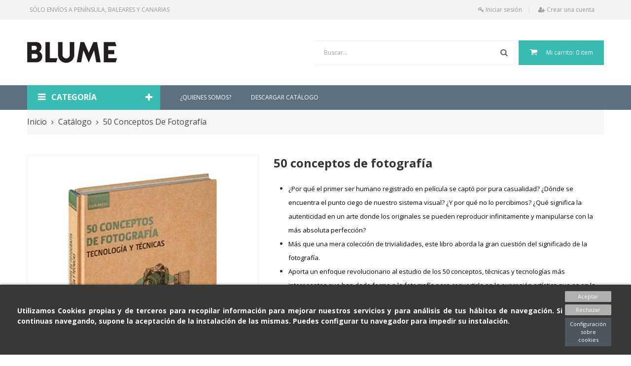

--- FILE ---
content_type: text/html; charset=utf-8
request_url: https://blume.net/catalogo/1532-50-conceptos-de-fotografia-9788416965243.html
body_size: 18523
content:
<!doctype html>
<html lang="es">
    <head>
        
            
  <meta charset="utf-8">


  <meta http-equiv="x-ua-compatible" content="ie=edge">



    <link rel="canonical" href="https://blume.net/catalogo/1532-50-conceptos-de-fotografia-9788416965243.html">

  <title>50 conceptos de fotografía</title>
  <meta name="description" content="¿Por qué el primer ser humano registrado en película se captó por pura casualidad? ¿Dónde se encuentra el punto ciego de nuestro sistema visual? ¿Y por qué no lo percibimos? ¿Qué significa la autenticidad en un arte donde los originales se pueden reproducir infinitamente y manipularse con la más absoluta perfección? 
Más que una mera colección de trivialidades, este libro aborda la gran cuestión del significado de la fotografía.
Aporta un enfoque revolucionario al estudio de los 50 conceptos, técnicas y tecnologías más interesantes que han dado forma a la fotografía para convertirla en la expresión artística que es en la actualidad. 
">
  <meta name="keywords" content="">
      
        



  <meta name="viewport" content="width=device-width, initial-scale=1">



  <link rel="icon" type="image/vnd.microsoft.icon" href="https://blume.net/img/favicon.ico?1496224121">
  <link rel="shortcut icon" type="image/x-icon" href="https://blume.net/img/favicon.ico?1496224121">



    <link rel="stylesheet" href="/modules/ps_checkout/views/css/payments.css?version=3.6.3" type="text/css" media="all">
  <link rel="stylesheet" href="https://blume.net/themes/bookshop_theme2/assets/cache/theme-04532e178.css" type="text/css" media="all">




    <script  src="https://blume.net/themes/bookshop_theme2/assets/cache/head-2626b0177.js" ></script>


  <script >
        var CloseVmenu = "Close Menu";
        var IdxrcookiesConfigFront = {"urlAjax":"https:\/\/blume.net\/module\/idxcookies\/ajax?ajax=1&token=554ab25cbe99383822a58ed1d5836c3a","forceDialog":true,"userOptions":{"date":"2026-01-28 07:18:10","divColor":"#383838","textColor":"#ffffff","divPosition":"bottom","cookiesUrl":"https%3A%2F%2Fblume.net%2Fcontent%2F37-politica-de-cookies","cookiesUrlTitle":"Ver pol\u00edtica de cookies","cookiesText":"<p>Utilizamos Cookies propias y de terceros para recopilar informaci\u00f3n para mejorar nuestros servicios y para an\u00e1lisis de tus h\u00e1bitos de navegaci\u00f3n. Si continuas navegando, supone la aceptaci\u00f3n de la instalaci\u00f3n de las mismas. Puedes configurar tu navegador para impedir su instalaci\u00f3n.<\/p>","cookiesInfoText":"<p>Utilizamos Cookies propias y de terceros para recopilar informaci\u00f3n para mejorar nuestros servicios y para an\u00e1lisis de tus h\u00e1bitos de navegaci\u00f3n. Si continuas navegando, supone la aceptaci\u00f3n de la instalaci\u00f3n de las mismas. Puedes configurar tu navegador para impedir su instalaci\u00f3n.<\/p>","cookieName":"idxcookiesWarningCheck","cookiePath":"\/","cookieDomain":"blume.net","okText":"Aceptar","koText":"Rechazar","reject_button":true,"fixed_button":"1","button_position":"right","reload":true},"audit":false,"audit_next_page":"","cookies_list":[{"id_cookie":"4","id_template":"0","domain":"http:\/\/blume.net","name":"PrestaShop-83c929efd1aec0dbedca683981de06be","id_cookie_type":"0","id_shop":"1","module":null,"date_add":"2021-03-09 20:09:48","date_upd":"2021-03-09 20:09:48","imperative":false},{"id_cookie":"1","id_template":"0","domain":"http:\/\/blume.net","name":"_fbp","id_cookie_type":"0","id_shop":"1","module":null,"date_add":"2021-03-09 20:09:48","date_upd":"2021-03-09 20:09:48","imperative":false},{"id_cookie":"6","id_template":"0","domain":"http:\/\/blume.net","name":"PrestaShop-83b364e3e14357c212716f5d0c8ec784","id_cookie_type":"0","id_shop":"1","module":null,"date_add":"2021-03-09 20:09:48","date_upd":"2021-03-09 20:09:48","imperative":false},{"id_cookie":"3","id_template":"0","domain":"http:\/\/blume.net","name":"__utma","id_cookie_type":"0","id_shop":"1","module":null,"date_add":"2021-03-09 20:09:48","date_upd":"2021-03-09 20:09:48","imperative":false},{"id_cookie":"8","id_template":"0","domain":"http:\/\/blume.net","name":"PrestaShop-488cfcf0c93bdf7837af3fbf57f998ea","id_cookie_type":"0","id_shop":"1","module":null,"date_add":"2021-03-09 20:09:48","date_upd":"2021-03-09 20:09:48","imperative":false},{"id_cookie":"5","id_template":"0","domain":"http:\/\/blume.net","name":"PHPSESSID","id_cookie_type":"0","id_shop":"1","module":null,"date_add":"2021-03-09 20:09:48","date_upd":"2021-03-09 20:09:48","imperative":false},{"id_cookie":"2","id_template":"0","domain":"http:\/\/blume.net","name":"__utmz","id_cookie_type":"0","id_shop":"1","module":null,"date_add":"2021-03-09 20:09:48","date_upd":"2021-03-09 20:09:48","imperative":false},{"id_cookie":"7","id_template":"0","domain":"http:\/\/blume.net","name":"PrestaShop-e9ae0f06f05b95f89312a81d0803db58","id_cookie_type":"0","id_shop":"1","module":null,"date_add":"2021-03-09 20:09:48","date_upd":"2021-03-09 20:09:48","imperative":false}]};
        var MoreVmenu = "All Categories";
        var ajaxUrl = "\/modules\/idxcookies\/ajax.php";
        var baseDir = "https:\/\/blume.net\/";
        var prestashop = {"cart":{"products":[],"totals":{"total":{"type":"total","label":"Total","amount":0,"value":"0,00\u00a0\u20ac"},"total_including_tax":{"type":"total","label":"Total (impuestos incl.)","amount":0,"value":"0,00\u00a0\u20ac"},"total_excluding_tax":{"type":"total","label":"Total (impuestos excl.)","amount":0,"value":"0,00\u00a0\u20ac"}},"subtotals":{"products":{"type":"products","label":"Subtotal","amount":0,"value":"0,00\u00a0\u20ac"},"discounts":null,"shipping":{"type":"shipping","label":"Transporte","amount":0,"value":""},"tax":null},"products_count":0,"summary_string":"0 art\u00edculos","vouchers":{"allowed":1,"added":[]},"discounts":[],"minimalPurchase":0,"minimalPurchaseRequired":""},"currency":{"name":"Euro","iso_code":"EUR","iso_code_num":"978","sign":"\u20ac"},"customer":{"lastname":null,"firstname":null,"email":null,"birthday":null,"newsletter":null,"newsletter_date_add":null,"optin":null,"website":null,"company":null,"siret":null,"ape":null,"is_logged":false,"gender":{"type":null,"name":null},"addresses":[]},"language":{"name":"Espa\u00f1ol (Spanish)","iso_code":"es","locale":"es-ES","language_code":"es-es","is_rtl":"0","date_format_lite":"d\/m\/Y","date_format_full":"d\/m\/Y H:i:s","id":3},"page":{"title":"","canonical":null,"meta":{"title":"50 conceptos de fotograf\u00eda","description":"\u00bfPor qu\u00e9 el primer ser humano registrado en pel\u00edcula se capt\u00f3 por pura casualidad? \u00bfD\u00f3nde se encuentra el punto ciego de nuestro sistema visual? \u00bfY por qu\u00e9 no lo percibimos? \u00bfQu\u00e9 significa la autenticidad en un arte donde los originales se pueden reproducir infinitamente y manipularse con la m\u00e1s absoluta perfecci\u00f3n? \nM\u00e1s que una mera colecci\u00f3n de trivialidades, este libro aborda la gran cuesti\u00f3n del significado de la fotograf\u00eda.\nAporta un enfoque revolucionario al estudio de los 50 conceptos, t\u00e9cnicas y tecnolog\u00edas m\u00e1s interesantes que han dado forma a la fotograf\u00eda para convertirla en la expresi\u00f3n art\u00edstica que es en la actualidad. \n","keywords":"","robots":"index"},"page_name":"product","body_classes":{"lang-es":true,"lang-rtl":false,"country-ES":true,"currency-EUR":true,"layout-full-width":true,"page-product":true,"tax-display-enabled":true,"product-id-1532":true,"product-50 conceptos de fotograf\u00eda":true,"product-id-category-72":true,"product-id-manufacturer-0":true,"product-id-supplier-0":true,"product-available-for-order":true},"admin_notifications":[]},"shop":{"name":"Blume","logo":"https:\/\/blume.net\/img\/blume-logo-1496227081.jpg","stores_icon":"https:\/\/blume.net\/img\/logo_stores.gif","favicon":"https:\/\/blume.net\/img\/favicon.ico"},"urls":{"base_url":"https:\/\/blume.net\/","current_url":"https:\/\/blume.net\/catalogo\/1532-50-conceptos-de-fotografia-9788416965243.html","shop_domain_url":"https:\/\/blume.net","img_ps_url":"https:\/\/blume.net\/img\/","img_cat_url":"https:\/\/blume.net\/img\/c\/","img_lang_url":"https:\/\/blume.net\/img\/l\/","img_prod_url":"https:\/\/blume.net\/img\/p\/","img_manu_url":"https:\/\/blume.net\/img\/m\/","img_sup_url":"https:\/\/blume.net\/img\/su\/","img_ship_url":"https:\/\/blume.net\/img\/s\/","img_store_url":"https:\/\/blume.net\/img\/st\/","img_col_url":"https:\/\/blume.net\/img\/co\/","img_url":"https:\/\/blume.net\/themes\/bookshop_theme2\/assets\/img\/","css_url":"https:\/\/blume.net\/themes\/bookshop_theme2\/assets\/css\/","js_url":"https:\/\/blume.net\/themes\/bookshop_theme2\/assets\/js\/","pic_url":"https:\/\/blume.net\/upload\/","pages":{"address":"https:\/\/blume.net\/direccion","addresses":"https:\/\/blume.net\/direcciones","authentication":"https:\/\/blume.net\/autenticacion","cart":"https:\/\/blume.net\/carro-de-la-compra","category":"https:\/\/blume.net\/index.php?controller=category","cms":"https:\/\/blume.net\/index.php?controller=cms","contact":"https:\/\/blume.net\/contactenos","discount":"https:\/\/blume.net\/descuento","guest_tracking":"https:\/\/blume.net\/seguimiento-pedido-invitado","history":"https:\/\/blume.net\/historial-de-pedidos","identity":"https:\/\/blume.net\/identidad","index":"https:\/\/blume.net\/","my_account":"https:\/\/blume.net\/mi-cuenta","order_confirmation":"https:\/\/blume.net\/index.php?controller=order-confirmation","order_detail":"https:\/\/blume.net\/index.php?controller=order-detail","order_follow":"https:\/\/blume.net\/devolucion-de-productos","order":"https:\/\/blume.net\/carrito","order_return":"https:\/\/blume.net\/index.php?controller=order-return","order_slip":"https:\/\/blume.net\/vales","pagenotfound":"https:\/\/blume.net\/error-404","password":"https:\/\/blume.net\/olvidaste-tu-contrasena","pdf_invoice":"https:\/\/blume.net\/index.php?controller=pdf-invoice","pdf_order_return":"https:\/\/blume.net\/index.php?controller=pdf-order-return","pdf_order_slip":"https:\/\/blume.net\/index.php?controller=pdf-order-slip","prices_drop":"https:\/\/blume.net\/promociones","product":"https:\/\/blume.net\/index.php?controller=product","search":"https:\/\/blume.net\/buscar","sitemap":"https:\/\/blume.net\/mapa-del-sitio","stores":"https:\/\/blume.net\/tiendas","supplier":"https:\/\/blume.net\/proveedores","register":"https:\/\/blume.net\/autenticacion?create_account=1","order_login":"https:\/\/blume.net\/carrito?login=1"},"alternative_langs":[],"theme_assets":"\/themes\/bookshop_theme2\/assets\/","actions":{"logout":"https:\/\/blume.net\/?mylogout="},"no_picture_image":{"bySize":{"cart_default":{"url":"https:\/\/blume.net\/img\/p\/es-default-cart_default.jpg","width":98,"height":109},"small_default":{"url":"https:\/\/blume.net\/img\/p\/es-default-small_default.jpg","width":98,"height":109},"medium_default":{"url":"https:\/\/blume.net\/img\/p\/es-default-medium_default.jpg","width":190,"height":211},"home_default":{"url":"https:\/\/blume.net\/img\/p\/es-default-home_default.jpg","width":268,"height":298},"large_default":{"url":"https:\/\/blume.net\/img\/p\/es-default-large_default.jpg","width":468,"height":523}},"small":{"url":"https:\/\/blume.net\/img\/p\/es-default-cart_default.jpg","width":98,"height":109},"medium":{"url":"https:\/\/blume.net\/img\/p\/es-default-medium_default.jpg","width":190,"height":211},"large":{"url":"https:\/\/blume.net\/img\/p\/es-default-large_default.jpg","width":468,"height":523},"legend":""}},"configuration":{"display_taxes_label":true,"display_prices_tax_incl":true,"is_catalog":false,"show_prices":true,"opt_in":{"partner":true},"quantity_discount":{"type":"discount","label":"Descuento unitario"},"voucher_enabled":1,"return_enabled":0},"field_required":[],"breadcrumb":{"links":[{"title":"Inicio","url":"https:\/\/blume.net\/"},{"title":"Cat\u00e1logo","url":"https:\/\/blume.net\/72-catalogo"},{"title":"50 conceptos de fotograf\u00eda","url":"https:\/\/blume.net\/catalogo\/1532-50-conceptos-de-fotografia-9788416965243.html"}],"count":3},"link":{"protocol_link":"https:\/\/","protocol_content":"https:\/\/"},"time":1769584690,"static_token":"ebbe9bdad6a901a089a395a575369a6e","token":"554ab25cbe99383822a58ed1d5836c3a","debug":false};
        var ps_checkout3dsEnabled = true;
        var ps_checkoutAutoRenderDisabled = false;
        var ps_checkoutCancelUrl = "https:\/\/blume.net\/module\/ps_checkout\/cancel";
        var ps_checkoutCardBrands = ["MASTERCARD","VISA","AMEX"];
        var ps_checkoutCardFundingSourceImg = "\/modules\/ps_checkout\/views\/img\/payment-cards.png";
        var ps_checkoutCardLogos = {"AMEX":"\/modules\/ps_checkout\/views\/img\/amex.svg","CB_NATIONALE":"\/modules\/ps_checkout\/views\/img\/cb.svg","DINERS":"\/modules\/ps_checkout\/views\/img\/diners.svg","DISCOVER":"\/modules\/ps_checkout\/views\/img\/discover.svg","JCB":"\/modules\/ps_checkout\/views\/img\/jcb.svg","MAESTRO":"\/modules\/ps_checkout\/views\/img\/maestro.svg","MASTERCARD":"\/modules\/ps_checkout\/views\/img\/mastercard.svg","UNIONPAY":"\/modules\/ps_checkout\/views\/img\/unionpay.svg","VISA":"\/modules\/ps_checkout\/views\/img\/visa.svg"};
        var ps_checkoutCartProductCount = 0;
        var ps_checkoutCheckUrl = "https:\/\/blume.net\/module\/ps_checkout\/check";
        var ps_checkoutCheckoutTranslations = {"checkout.go.back.link.title":"Volver a la compra","checkout.go.back.label":"Pagar","checkout.card.payment":"Pago con tarjeta","checkout.page.heading":"Resumen del pedido","checkout.cart.empty":"Tu carrito est\u00e1 vac\u00edo.","checkout.page.subheading.card":"Tarjeta","checkout.page.subheading.paypal":"PayPal","checkout.payment.by.card":"Has elegido pagar con tarjeta.","checkout.payment.by.paypal":"Has elegido pagar con PayPal.","checkout.order.summary":"Este es un breve resumen de tu pedido:","checkout.order.amount.total":"El importe total del pedido es de","checkout.order.included.tax":"(IVA incluido)","checkout.order.confirm.label":"Haz clic en &amp;quot;Confirmar mi pedido&amp;quot; para confirmar el pedido.","paypal.hosted-fields.label.card-name":"Card holder name","paypal.hosted-fields.placeholder.card-name":"Card holder name","paypal.hosted-fields.label.card-number":"N\u00famero de tarjeta","paypal.hosted-fields.placeholder.card-number":"N\u00famero de tarjeta","paypal.hosted-fields.label.expiration-date":"Fecha de caducidad","paypal.hosted-fields.placeholder.expiration-date":"MM\/YY","paypal.hosted-fields.label.cvv":"C\u00f3d. de seguridad","paypal.hosted-fields.placeholder.cvv":"XXX","payment-method-logos.title":"100% secure payments","express-button.cart.separator":"o","express-button.checkout.express-checkout":"Compra r\u00e1pida","error.paypal-sdk":"No PayPal Javascript SDK Instance","checkout.payment.others.link.label":"Otros m\u00e9todos de pago","checkout.payment.others.confirm.button.label":"Confirmar el pedido","checkout.form.error.label":"Se ha producido un error durante el pago. Vuelve a intentarlo o ponte en contacto con el servicio de asistencia.","loader-component.label.header":"\u00a1Gracias por tu compra!","loader-component.label.body":"Por favor, espera, estamos procesando tu pago","error.paypal-sdk.contingency.cancel":"Autenticaci\u00f3n del titular de la tarjeta cancelada, por favor, elige otro m\u00e9todo de pago o int\u00e9ntalo de nuevo.","error.paypal-sdk.contingency.error":"Se ha producido un error en la autentificaci\u00f3n del titular de la tarjeta, por favor, elige otro m\u00e9todo de pago o int\u00e9ntalo de nuevo.","error.paypal-sdk.contingency.failure":"Autenticaci\u00f3n del titular de la tarjeta cancelada, por favor, elige otro m\u00e9todo de pago o int\u00e9ntalo de nuevo.","error.paypal-sdk.contingency.unknown":"Autenticaci\u00f3n del titular de la tarjeta no puede ser verificada, por favor, elige otro m\u00e9todo de pago o int\u00e9ntalo de nuevo."};
        var ps_checkoutCheckoutUrl = "https:\/\/blume.net\/carrito";
        var ps_checkoutConfirmUrl = "https:\/\/blume.net\/index.php?controller=order-confirmation";
        var ps_checkoutCreateUrl = "https:\/\/blume.net\/module\/ps_checkout\/create";
        var ps_checkoutCspNonce = "";
        var ps_checkoutExpressCheckoutCartEnabled = false;
        var ps_checkoutExpressCheckoutOrderEnabled = false;
        var ps_checkoutExpressCheckoutProductEnabled = false;
        var ps_checkoutExpressCheckoutSelected = false;
        var ps_checkoutExpressCheckoutUrl = "https:\/\/blume.net\/module\/ps_checkout\/ExpressCheckout";
        var ps_checkoutFundingSource = "paypal";
        var ps_checkoutFundingSourcesSorted = ["paypal","paylater","card","bancontact","eps","giropay","ideal","mybank","p24","blik"];
        var ps_checkoutHostedFieldsContingencies = "SCA_WHEN_REQUIRED";
        var ps_checkoutHostedFieldsEnabled = true;
        var ps_checkoutHostedFieldsSelected = false;
        var ps_checkoutLoaderImage = "\/modules\/ps_checkout\/views\/img\/loader.svg";
        var ps_checkoutPartnerAttributionId = "PrestaShop_Cart_PSXO_PSDownload";
        var ps_checkoutPayLaterCartPageButtonEnabled = false;
        var ps_checkoutPayLaterCategoryPageBannerEnabled = false;
        var ps_checkoutPayLaterHomePageBannerEnabled = false;
        var ps_checkoutPayLaterOrderPageBannerEnabled = false;
        var ps_checkoutPayLaterOrderPageButtonEnabled = false;
        var ps_checkoutPayLaterOrderPageMessageEnabled = false;
        var ps_checkoutPayLaterProductPageBannerEnabled = false;
        var ps_checkoutPayLaterProductPageButtonEnabled = false;
        var ps_checkoutPayLaterProductPageMessageEnabled = false;
        var ps_checkoutPayPalButtonConfiguration = null;
        var ps_checkoutPayPalOrderId = "";
        var ps_checkoutPayPalSdkConfig = {"clientId":"AXjYFXWyb4xJCErTUDiFkzL0Ulnn-bMm4fal4G-1nQXQ1ZQxp06fOuE7naKUXGkq2TZpYSiI9xXbs4eo","merchantId":"7Z7H6TR87AKSQ","currency":"EUR","intent":"capture","commit":"false","vault":"false","integrationDate":"2022-14-06","dataPartnerAttributionId":"PrestaShop_Cart_PSXO_PSDownload","dataCspNonce":"","dataEnable3ds":"true","enableFunding":"paylater","components":"marks,funding-eligibility"};
        var ps_checkoutPayWithTranslations = {"paypal":"Pagar con PayPal","paylater":"Pagar en varios plazos con PayPal Pay Later ","card":"Pagar con tarjeta - pagos 100% seguros","bancontact":"Pagar con Bancontact","eps":"Pagar con EPS","giropay":"Pagar con Giropay","ideal":"Pagar con iDEAL","mybank":"Pagar con MyBank","p24":"Pagar con Przelewy24","blik":"Pagar con BLIK"};
        var ps_checkoutPaymentMethodLogosTitleImg = "\/modules\/ps_checkout\/views\/img\/lock_checkout.svg";
        var ps_checkoutRenderPaymentMethodLogos = true;
        var ps_checkoutValidateUrl = "https:\/\/blume.net\/module\/ps_checkout\/validate";
        var ps_checkoutVersion = "3.6.3";
        var psemailsubscription_subscription = "https:\/\/blume.net\/module\/ps_emailsubscription\/subscription";
        var showcat = "0";
        var text_nopr = "Please enter 3 or more keyword";
      </script>



  
<script type="text/javascript">
	(window.gaDevIds=window.gaDevIds||[]).push('d6YPbH');
	(function(i,s,o,g,r,a,m){i['GoogleAnalyticsObject']=r;i[r]=i[r]||function(){
	(i[r].q=i[r].q||[]).push(arguments)},i[r].l=1*new Date();a=s.createElement(o),
	m=s.getElementsByTagName(o)[0];a.async=1;a.src=g;m.parentNode.insertBefore(a,m)
	})(window,document,'script','https://www.google-analytics.com/analytics.js','ga');

            ga('create', 'UA-117667867-2', 'auto');
                    ga('set', 'anonymizeIp', true);
                ga('send', 'pageview');
    
    ga('require', 'ec');
</script>






                          <script>
                var LANG_RTL =0;
                var langIso = 'es-es';
                var baseUri = 'https://blume.net/';
                                                                                                var FIELD_mainLayout = 'fullwidth';
                                var countdownDay = 'Day';
                var countdownDays = 'Days';
                var countdownHour = 'Hr';
                var countdownHours = 'Hours';
                var countdownMinute = 'Min';
                var countdownMinutes = 'Mins';
                var countdownSecond = 'Sec';
                var countdownSeconds = 'Secs';
            </script>
        
    <meta property="og:type" content="product">
    <meta property="og:url" content="https://blume.net/catalogo/1532-50-conceptos-de-fotografia-9788416965243.html">
    <meta property="og:title" content="50 conceptos de fotografía">
    <meta property="og:site_name" content="Blume">
    <meta property="og:description" content="¿Por qué el primer ser humano registrado en película se captó por pura casualidad? ¿Dónde se encuentra el punto ciego de nuestro sistema visual? ¿Y por qué no lo percibimos? ¿Qué significa la autenticidad en un arte donde los originales se pueden reproducir infinitamente y manipularse con la más absoluta perfección? 
Más que una mera colección de trivialidades, este libro aborda la gran cuestión del significado de la fotografía.
Aporta un enfoque revolucionario al estudio de los 50 conceptos, técnicas y tecnologías más interesantes que han dado forma a la fotografía para convertirla en la expresión artística que es en la actualidad. 
">
    <meta property="og:image" content="https://blume.net/8822-large_default/50-conceptos-de-fotografia.jpg">
    <meta property="product:pretax_price:amount" content="16.25">
    <meta property="product:pretax_price:currency" content="EUR">
    <meta property="product:price:amount" content="16.9">
    <meta property="product:price:currency" content="EUR">
            <meta property="product:weight:value" content="0.640000">
        <meta property="product:weight:units" content="kg">
    
    </head>

    <body id="product" class="lang-es country-es currency-eur layout-full-width page-product tax-display-enabled product-id-1532 product-50-conceptos-de-fotografia product-id-category-72 product-id-manufacturer-0 product-id-supplier-0 product-available-for-order fullwidth">
		        
            <!-- MODULE idxcookies -->

<div id="contentidxrcookies" style="display:none;">
    <div id="idxrcookies">
        <div id="divPosition" class="withRejectButton">
            <div class="contenido">
                <div id="textDiv"></div>
                <div id="buttons" >
                    <a href="#" id="idxrcookiesOK" rel="nofollow"></a>
                    <a href="#" id="idxrcookiesKO" rel="nofollow"></a>
                    <a id="cookiesConf" href="#" rel="nofollow">Configuración sobre cookies</a>
                </div>
            </div>            
        </div>
    </div>
</div>

<!-- cookie modal -->
<div id="cookieConfigurator" style="display:none;">
    <div id='cookieModal'>
        <div id='cookieModalHeader'>
            <img src="/modules/idxcookies/views/img/conf.png"/>Preferencias sobre cookies
        </div>  
        <div id='cookieModalBody'>
            <div id="cookieModalList">    
    <ul>
        <li class="dlxctab-row active" data-id="info">Info</li>        
                <li class="dlxctab-row" data-id="1">Cookies necesarias</li>
                <li class="dlxctab-row" data-id="2">Cookies funcionales</li>
                <li class="dlxctab-row" data-id="3">Cookies de rendimiento</li>
                <li class="dlxctab-row" data-id="4">Cookies dirigidas</li>
                <li class="dlxctab-row" data-id="delete">Como eliminar cookies</li>
    </ul>
</div>
<div id="cookieModalContent">
    <div data-tab="info" class="dlxctab-content">
        <p>
            <p>Utilizamos Cookies propias y de terceros para recopilar información para mejorar nuestros servicios y para análisis de tus hábitos de navegación. Si continuas navegando, supone la aceptación de la instalación de las mismas. Puedes configurar tu navegador para impedir su instalación.</p>
        </p>
    </div>
        <div data-tab="1" class="dlxctab-content" style="display:none">
        <p class="cookie-content-title">Cookies necesarias</p>
        <p class="always-active"><i class="always-check"></i> Siempre activo</p>        <p>
            Estas cookies son extrictamente necesarias para el funcionamiento de la página, las puede desactivar cambiando la configuración de su navegador pero no podrá usar la página con normalidad.
        </p>
        <p class="cookie-content-subtitle">Cookies usadas</p>
        <ul class="info-cookie-list">
                    </ul>
    </div>
        <div data-tab="2" class="dlxctab-content" style="display:none">
        <p class="cookie-content-title">Cookies funcionales</p>
                <p>
            Estas cookies proveen información necesarias a aplicaciones de la propia web o integradas de terceros, si las inhabilita puede que encuentre algunos problemas de funcionarmiento en la página.
        </p>
        <p class="cookie-content-subtitle">Cookies usadas</p>
        <ul class="info-cookie-list">
                    </ul>
    </div>
        <div data-tab="3" class="dlxctab-content" style="display:none">
        <p class="cookie-content-title">Cookies de rendimiento</p>
                <p>
            Estas cookies se usan para analizar el trafico y comportamiento de los clientes en la página, nos ayudan a entender y conocer como se interactua con la web con el objetivo de mejorar el funcionamiento.
        </p>
        <p class="cookie-content-subtitle">Cookies usadas</p>
        <ul class="info-cookie-list">
                    </ul>
    </div>
        <div data-tab="4" class="dlxctab-content" style="display:none">
        <p class="cookie-content-title">Cookies dirigidas</p>
                <p>
            Estas cookies pueden ser del propio sitio o de terceros, nos ayudan a crear un perfil de sus intereses y ofrecerle una publicidad dirigida a sus gustos e intereses.
        </p>
        <p class="cookie-content-subtitle">Cookies usadas</p>
        <ul class="info-cookie-list">
                    </ul>
    </div>
        <div data-tab="delete" class="dlxctab-content" style="display:none">
        <p>
            <p>Se informa al usuario de que tiene la posibilidad de configurar su navegador de modo que se le informe de la recepción de cookies, pudiendo, si así lo desea, impedir que sean instaladas en su disco duro.</p>
<p>A continuación le proporcionamos los enlaces de diversos navegadores, a través de los cuales podrá realizar dicha configuración:</p>
<p><strong><em>Firefox desde aquí:</em></strong> <a target="_blank" href="https://support.mozilla.org/t5/Cookies-y-caché/Habilitar-y-deshabilitar-cookies-que-los-sitios-web-utilizan/ta-p/13811" rel="noreferrer noopener">http://support.mozilla.org/es/kb/habilitar-y-deshabilitar-cookies-que-los-sitios-web</a></p>
<p><strong><em>Chrome desde aquí:</em></strong> <a target="_blank" href="https://support.google.com/chrome/answer/95647?hl=es" rel="noreferrer noopener">https://support.google.com/chrome/answer/95647?hl=es</a></p>
<p><strong><em>Explorer desde aquí:</em></strong><span> <a target="_blank" href="https://support.microsoft.com/es-es/help/17442/windows-internet-explorer-delete-manage-cookies" rel="noreferrer noopener">https://support.microsoft.com/es-es/help/17442/windows-internet-explorer-delete-manage-cookies</a></span></p>
<p><strong><em>Safari desde aquí: </em></strong><a target="_blank" href="https://support.apple.com/kb/ph5042?locale=es_ES" rel="noreferrer noopener"><span>http://support.apple.com/kb/ph5042</span></a></p>
<p><strong><em>Opera desde aquí:</em></strong><a target="_blank" href="http://help.opera.com/Windows/11.50/es-ES/cookies.html" rel="noreferrer noopener"><span>http://help.opera.com/Windows/11.50/es-ES/cookies.html</span></a></p>
        </p>
    </div>
</div>

        </div>
        <div id='cookieModalFooter'>
            <a class="cookie-info-page" rel="nofollow" href="https://blume.net/content/37-politica-de-cookies">Ver política de cookies</a>
            <a class="btn-config" rel="nofollow" id="js-save-cookieconf">Guardar</a>
        </div>
    </div>
</div>
<!-- end cookie modal -->

<div class="cookie-button cookie-button-right" title="Configuración de cookies">
    <img class="cookie-trigger cookiesConfButton" src="/modules/idxcookies/views/img/cookie.png"/>
</div>


        
        <main>
            
                            

            <header id="header">
                
                    
    <div class="header-banner">
        
    </div>



    <nav class="header-nav">
		<div class="destop_nav">
			<div class="container">
				    <div class="welcome-text">SÓLO ENVÍOS A PENÍNSULA, BALEARES Y CANARIAS</div>
        
				<div id="_desktop_user_info">
            <div class="button-popup-signin" title="Accede a tu cuenta de cliente">
            <i class="fa fa-key"></i>
            <span class="hidden-md-down">Iniciar sesión</span>
        </div>
        <div class="button-popup-create-account hidden-md-down" title="Crear una cuenta">
            <i class="fa fa-user-plus"></i>
            <span class="hidden-md-down">Crear una cuenta</span>
        </div>
    </div>
			</div>
		</div>
        <div class="container">
			<div class="hidden-lg-up text-xs-center" id="_mobile_logo"></div>
			<div class="float-xs-left" id="_mobile_search"></div>
			<div id="header-moblie" class="hidden-lg-up text-xs-center mobile">
				<div class="float-xs-left" id="field-menu-icon">
					<i class="fa fa-bars"></i>
				</div>
				<div class="float-xs-left" id="_mobile_cart"></div>
				<div class="float-xs-left" id="_mobile_user_info"></div>
				<div class="float-xs-left" id="_mobile_language_selector"></div>
				<div class="float-xs-left" id="_mobile_currency_selector"></div>
			</div>
        </div>
    </nav>



    <div id="header-sticky" class="header-top">
		<div class="container">
			<div class="row">
				<div class="col-xs-12 col-sm-12 col-md-3 hidden-md-down" id="_desktop_logo">
											<a href="https://blume.net/">
							<img class="logo img-responsive" src="https://blume.net/img/blume-logo-1496227081.jpg" alt="Blume">
						</a>
									</div>
				<div class="col-xs-12 col-sm-12 col-md-9 hidden-md-down pull-right" id="sticky_top">
					<div id="_desktop_cart">
    <div class="blockcart cart-preview inactive" data-refresh-url="//blume.net/module/ps_shoppingcart/ajax">
        <div class="click-cart">
            <i class="fa fa-shopping-cart"></i>
            <span class="hidden-md-down">Mi carrito:</span>
            <span class="cart-products-count">0</span>
			<span class="cart-products-txt hidden-md-down">item</span>
			<span class="cart-products-txt-s hidden-md-down d-none">item(s)</span>
        </div>
    </div>
</div>

						<div id="_desktop_search" class="fieldsearch">
    <div id="field-search-no-popup" data-search-controller-url="https://blume.net/buscar">
                    <form method="get" action="https://blume.net/buscar" id="searchbox">
                                <input type="hidden" name="controller" value="search" />
                <input type="hidden" name="orderby" value="position" />
                <input type="hidden" name="orderway" value="desc" />
                <input class="search_query form-control" type="text" id="search_query_top" name="search_query" value=""  placeholder="Buscar..."/>
                <button type="submit" name="submit_search" class="btn button-search">
                    <span class="fa fa-search"></span>
                </button>
            </form>
                        <div id="item-search" style="display:none"></div>
            </div>
			</div>
        
				</div>
			</div>
		</div>
		<div class="position-static hidden-md-down" id="header-menu">
			<div class="container">
				<div class="row">
					<div class="header-vmegamenu col-md-3">
						<div id="_desktop_fieldvmegamenu">
							    <div class="v-megamenu-container">
        <div class="v-megamenu-title bgcolor title_font title_block">
            <i class="fa fa-reorder"></i>
            <h4 class="title_text">Categoría</h4>
        </div>
        <div class="v-megamenu">
            <ul><li class="v-megamenuitem arquitectura id_menu2 hasChildren narrow" data-menuid="2"><a class="menu-title" href="https://blume.net/6-arquitectura" ><i class=""></i><span class="item-icon">Arquitectura</span></a><a href="#" class="opener"></a><div class="submenu dd-section right-co fmsid2 clearfix" ><div class="sections-contaier"><div class="v-main-section only-right"><div class="section-indent"><ul class="v-main-section-links"><li class="noChildren "><a class="menu-item-title" href="https://blume.net/23-interiorismo-y-decoracion">Interiorismo y decoración</a></li><li class="noChildren "><a class="menu-item-title" href="https://blume.net/24-paisajismo-y-diseno-de-jardines">Paisajismo y diseño de jardines</a></li></ul></div></div><div class="right-section"><div class="section-indent"></div></div></div></div></li>
<li class="v-megamenuitem arte id_menu5 hasChildren narrow" data-menuid="5"><a class="menu-title" href="https://blume.net/2-arte" ><i class=""></i><span class="item-icon">Arte</span></a><a href="#" class="opener"></a><div class="submenu dd-section right-co fmsid5 clearfix" ><div class="sections-contaier"><div class="v-main-section only-right"><div class="section-indent"><ul class="v-main-section-links"><li class="noChildren "><a class="menu-item-title" href="https://blume.net/20-artesania">Artesanía</a></li><li class="noChildren "><a class="menu-item-title" href="https://blume.net/21-cinematografia">Cinematografía</a></li><li class="noChildren "><a class="menu-item-title" href="https://blume.net/27-historia">Historia</a></li><li class="noChildren "><a class="menu-item-title" href="https://blume.net/2768-literatura">Literatura</a></li><li class="noChildren "><a class="menu-item-title" href="https://blume.net/25-musica">Música</a></li><li class="noChildren "><a class="menu-item-title" href="https://blume.net/26-pintura">Pintura</a></li></ul></div></div><div class="right-section"><div class="section-indent"></div></div><div class="v-bottom-section"><div class="section-indent"><div class="bottom-title"><span></span></div><ul class="v-bottom-section-links clearfix" data-manuquant="1"></ul></div></div></div></div></li>
<li class="v-megamenuitem arte-terapia id_menu6" data-menuid="6"><a class="menu-title" href="https://blume.net/2767-arte-terapia" ><i class=""></i><span class="item-icon">Arte Terapia</span></a></li>
<li class="v-megamenuitem deporte id_menu7 hasChildren" data-menuid="7"><a class="menu-title" href="https://blume.net/17-deporte" ><i class=""></i><span class="item-icon">Deporte</span></a><a href="#" class="opener"></a><div class="submenu dd-section full-width fmsid7 clearfix" ><div class="sections-contaier"><div class="v-main-section full-width"><div class="section-indent"><ul class="v-main-section-links"><li class="noChildren "><a class="menu-item-title" href="https://blume.net/28-ecuestre">Ecuestre</a></li><li class="noChildren "><a class="menu-item-title" href="https://blume.net/29-montanismo">Montañismo</a></li><li class="noChildren "><a class="menu-item-title" href="https://blume.net/30-nautico">Náutico</a></li><li class="noChildren "><a class="menu-item-title" href="https://blume.net/31-submarinismo">Submarinismo</a></li></ul></div></div></div></div></li>
<li class="v-megamenuitem diseno id_menu8 hasChildren" data-menuid="8"><a class="menu-title" href="https://blume.net/7-diseno" ><i class=""></i><span class="item-icon">Diseño</span></a><a href="#" class="opener"></a><div class="submenu dd-section full-width fmsid8 clearfix" ><div class="sections-contaier"><div class="v-main-section full-width"><div class="section-indent"><ul class="v-main-section-links"><li class="noChildren "><a class="menu-item-title" href="https://blume.net/75-animacion">Animación</a></li><li class="noChildren "><a class="menu-item-title" href="https://blume.net/33-artes-graficas">Artes gráficas</a></li><li class="noChildren "><a class="menu-item-title" href="https://blume.net/35-complementos">Complementos</a></li><li class="noChildren "><a class="menu-item-title" href="https://blume.net/32-comunicacion">Comunicación</a></li><li class="noChildren "><a class="menu-item-title" href="https://blume.net/34-moda">Moda</a></li><li class="noChildren "><a class="menu-item-title" href="https://blume.net/36-textil">Textil</a></li></ul></div></div></div></div></li>
<li class="v-megamenuitem ecologia id_menu9" data-menuid="9"><a class="menu-title" href="https://blume.net/11-ecologia" ><i class=""></i><span class="item-icon">Ecología</span></a></li>
<li class="v-megamenuitem enologia id_menu10" data-menuid="10"><a class="menu-title" href="https://blume.net/15-enologia" ><i class=""></i><span class="item-icon">Enología</span></a></li>
<li class="v-megamenuitem filosofia id_menu11 hasChildren" data-menuid="11"><a class="menu-title" href="https://blume.net/4-filosofia" ><i class=""></i><span class="item-icon">Filosofía</span></a><a href="#" class="opener"></a><div class="submenu dd-section full-width fmsid11 clearfix" ><div class="sections-contaier"><div class="v-main-section full-width"><div class="section-indent"><ul class="v-main-section-links"><li class="noChildren "><a class="menu-item-title" href="https://blume.net/37-espiritualidad">Espiritualidad</a></li></ul></div></div></div></div></li>
<li class="v-megamenuitem fotografia id_menu12 hasChildren" data-menuid="12"><a class="menu-title" href="https://blume.net/5-fotografia" ><i class=""></i><span class="item-icon">Fotografía</span></a><a href="#" class="opener"></a><div class="submenu dd-section full-width fmsid12 clearfix" ><div class="sections-contaier"><div class="v-main-section full-width"><div class="section-indent"><ul class="v-main-section-links"><li class="noChildren "><a class="menu-item-title" href="https://blume.net/41-arte">Arte</a></li><li class="noChildren "><a class="menu-item-title" href="https://blume.net/38-fotoperiodismo">Fotoperiodismo</a></li><li class="noChildren "><a class="menu-item-title" href="https://blume.net/40-taller-y-tecnicas-">Taller y técnicas </a></li></ul></div></div></div></div></li>
<li class="v-megamenuitem gastronomia id_menu13 hasChildren" data-menuid="13"><a class="menu-title" href="https://blume.net/14-gastronomia" ><i class=""></i><span class="item-icon">Gastronomía</span></a><a href="#" class="opener"></a><div class="submenu dd-section full-width fmsid13 clearfix" ><div class="sections-contaier"><div class="v-main-section full-width"><div class="section-indent"><ul class="v-main-section-links"><li class="noChildren "><a class="menu-item-title" href="https://blume.net/48-cerveza">Cerveza</a></li><li class="noChildren "><a class="menu-item-title" href="https://blume.net/42-cocina-asiatica">Cocina asiática</a></li><li class="noChildren "><a class="menu-item-title" href="https://blume.net/45-cocina-del-mundo">Cocina del mundo</a></li><li class="noChildren "><a class="menu-item-title" href="https://blume.net/52-cocina-italiana">Cocina italiana</a></li><li class="noChildren "><a class="menu-item-title" href="https://blume.net/44-cocina-mediterranea">Cocina mediterránea</a></li><li class="noChildren "><a class="menu-item-title" href="https://blume.net/46-cocteles">Cócteles</a></li><li class="noChildren "><a class="menu-item-title" href="https://blume.net/51-ensaladas">Ensaladas</a></li><li class="noChildren "><a class="menu-item-title" href="https://blume.net/43-pan-pastas-pasteles-y-postres">Pan, pastas, pasteles y postres</a></li><li class="noChildren "><a class="menu-item-title" href="https://blume.net/49-pescado-y-marisco">Pescado y marisco</a></li><li class="noChildren "><a class="menu-item-title" href="https://blume.net/47-zumos-y-batidos">Zumos y batidos</a></li></ul></div></div></div></div></li>
<li class="v-megamenuitem historia id_menu14 hasChildren" data-menuid="14"><a class="menu-title" href="https://blume.net/3-historia" ><i class=""></i><span class="item-icon">Historia</span></a><a href="#" class="opener"></a><div class="submenu dd-section full-width fmsid14 clearfix" ><div class="sections-contaier"><div class="v-main-section full-width"><div class="section-indent"><ul class="v-main-section-links"><li class="noChildren "><a class="menu-item-title" href="https://blume.net/58-antigua">Antigua</a></li><li class="noChildren "><a class="menu-item-title" href="https://blume.net/55-arqueologia">Arqueología</a></li><li class="noChildren "><a class="menu-item-title" href="https://blume.net/56-ciencia">Ciencia</a></li><li class="noChildren "><a class="menu-item-title" href="https://blume.net/70-mitologia">Mitología</a></li><li class="noChildren "><a class="menu-item-title" href="https://blume.net/71-simbolos">Símbolos</a></li></ul></div></div></div></div></li>
<li class="v-megamenuitem infantil id_menu15 hasChildren" data-menuid="15"><a class="menu-title" href="https://blume.net/19-infantil" ><i class=""></i><span class="item-icon">Infantil</span></a><a href="#" class="opener"></a><div class="submenu dd-section full-width fmsid15 clearfix" ><div class="sections-contaier"><div class="v-main-section full-width"><div class="section-indent"><ul class="v-main-section-links"><li class="noChildren "><a class="menu-item-title" href="https://blume.net/59-a-partir-de-2-anos">A partir de 2 años</a></li><li class="noChildren "><a class="menu-item-title" href="https://blume.net/60-a-partir-de-3-anos">A partir de 3 años</a></li><li class="noChildren "><a class="menu-item-title" href="https://blume.net/61-a-partir-de-4-anos">A partir de 4 años</a></li><li class="noChildren "><a class="menu-item-title" href="https://blume.net/62-a-partir-de-6-anos">A partir de 6 años</a></li><li class="noChildren "><a class="menu-item-title" href="https://blume.net/63-a-partir-de-8-anos">A partir de 8 años</a></li></ul></div></div></div></div></li>
<li class="v-megamenuitem jardin id_menu16 hasChildren" data-menuid="16"><a class="menu-title" href="https://blume.net/9-jardin" ><i class=""></i><span class="item-icon">Jardín</span></a><a href="#" class="opener"></a><div class="submenu dd-section full-width fmsid16 clearfix" ><div class="sections-contaier"><div class="v-main-section full-width"><div class="section-indent"><ul class="v-main-section-links"><li class="noChildren "><a class="menu-item-title" href="https://blume.net/64-arte-floral">Arte floral</a></li></ul></div></div></div></div></li>
<li class="v-megamenuitem naturaleza id_menu17 hasChildren" data-menuid="17"><a class="menu-title" href="https://blume.net/10-naturaleza" ><i class=""></i><span class="item-icon">Naturaleza</span></a><a href="#" class="opener"></a><div class="submenu dd-section full-width fmsid17 clearfix" ><div class="sections-contaier"><div class="v-main-section full-width"><div class="section-indent"><ul class="v-main-section-links"><li class="noChildren "><a class="menu-item-title" href="https://blume.net/68-arboles">Árboles</a></li><li class="noChildren "><a class="menu-item-title" href="https://blume.net/67-astronomia">Astronomía</a></li><li class="noChildren "><a class="menu-item-title" href="https://blume.net/57-historia-natural">Historia natural</a></li><li class="noChildren "><a class="menu-item-title" href="https://blume.net/66-reportaje-fotografico">Reportaje fotográfico</a></li><li class="noChildren "><a class="menu-item-title" href="https://blume.net/69-setas">Setas</a></li></ul></div></div></div></div></li>
<li class="v-megamenuitem taller-de-arte id_menu19" data-menuid="19"><a class="menu-title" href="https://blume.net/8-taller-de-arte" ><i class=""></i><span class="item-icon">Taller de arte</span></a></li>
<li class="v-megamenuitem viajes id_menu20" data-menuid="20"><a class="menu-title" href="https://blume.net/16-viajes" ><i class=""></i><span class="item-icon">Viajes</span></a></li>
<li class="v-megamenuitem vida-natural id_menu21 hasChildren" data-menuid="21"><a class="menu-title" href="https://blume.net/12-vida-natural" ><i class=""></i><span class="item-icon">Vida natural</span></a><a href="#" class="opener"></a><div class="submenu dd-section full-width fmsid21 clearfix" ><div class="sections-contaier"><div class="v-main-section full-width"><div class="section-indent"><ul class="v-main-section-links"><li class="noChildren "><a class="menu-item-title" href="https://blume.net/13-salud">Salud</a></li></ul></div></div></div></div></li>
<li class="v-megamenuitem ofertas id_menu18" data-menuid="18"><a class="menu-title" href="https://blume.net/2775-ofertas" ><i class=""></i><span class="item-icon">Ofertas</span></a></li>
</ul>
        </div>
    </div>

						</div>
					</div>
				    <div class="header-megamenu col-xs-12 col-md-6">
						    <div class="container">
        <div class="row">
            <div id="_desktop_fieldmegamenu" class="fieldmegamenu">
                <ul>
                    
                        <li class="root root-1 ">
                            <div class="root-item no-description pull-left">

                                <a href="https://blume.net/content/1-quienes-somos" >                                    <div class="title title_font"><span class="fa menu-home"></span><span class="title-text">¿QUIENES SOMOS?</span></div>
                                                                        </a>                            </div>
                            
                        </li>

                    
                        <li class="root root-3 ">
                            <div class="root-item no-description pull-left">

                                <a href="https://blume.net/content/13-descargar-catalogo" >                                    <div class="title title_font"><span class="title-text">DESCARGAR CATÁLOGO</span></div>
                                                                        </a>                            </div>
                            
                        </li>

                                    </ul>
            </div>
        </div>
    </div>

				    </div>
					<div class="stt-menu col-md-3">
						
					</div>
				</div>
			</div>
		</div>
    </div>
	<div class="container">
		<div id="_mobile_fieldvmegamenu"></div>
		<div class="stt-menu hidden-lg-up clearfix">
			
		</div>
	</div>
    

                
            </header>
            
                
<aside id="notifications">
  <div class="container">
    
    
    
      </div>
</aside>
            
            <section id="wrapper" class="active_grid">
                <h2 style="display:none">.</h2>
                
                                
                <div class="container"> 
					
						    <div class="breadcrumb-all-page">
                    <div class="breadcrumb-no-images">
                    <nav class="breadcrumb hidden-xs-down">
                        <ol itemscope itemtype="http://schema.org/BreadcrumbList">
                            
                                                                    
                                        <li itemprop="itemListElement" itemscope itemtype="http://schema.org/ListItem">
                                            <a itemprop="item" href="https://blume.net/">
                                                <span itemprop="name">Inicio</span>
                                            </a>
                                            <meta itemprop="position" content="1">
                                        </li>
                                    
                                                                    
                                        <li itemprop="itemListElement" itemscope itemtype="http://schema.org/ListItem">
                                            <a itemprop="item" href="https://blume.net/72-catalogo">
                                                <span itemprop="name">Catálogo</span>
                                            </a>
                                            <meta itemprop="position" content="2">
                                        </li>
                                    
                                                                    
                                        <li itemprop="itemListElement" itemscope itemtype="http://schema.org/ListItem">
                                            <a itemprop="item" href="https://blume.net/catalogo/1532-50-conceptos-de-fotografia-9788416965243.html">
                                                <span itemprop="name">50 conceptos de fotografía</span>
                                            </a>
                                            <meta itemprop="position" content="3">
                                        </li>
                                    
                                                            
                        </ol>
                    </nav>
            </div>
            </div>
					
                                            

                        
  <div id="content-wrapper">
    
    

    <section id="main" itemscope itemtype="https://schema.org/Product">
        <meta itemprop="url" content="https://blume.net/catalogo/1532-50-conceptos-de-fotografia-9788416965243.html">
       	        <div class="row">
            <div class="col-lg-5 col-md-12 col-xs-12">
                
                    <section class="page-content" id="content">
                        
                            
                                <div class="images-container image_product_style_4">
    
        
        
            <div class="product-cover ">
				                                            <div class="slider_image_product_pages owl-carousel owl-theme"
                                                              data-pagination="0"
                                 data-navigation="1"
                                                          >
                                                            <div class="image-thumb">
                                    <div class="image-inner">
                                        <img
                                            class="thumb"
                                            data-image-medium-src="https://blume.net/8822-large_default/50-conceptos-de-fotografia.jpg"
                                            data-image-large-src="https://blume.net/8822-large_default/50-conceptos-de-fotografia.jpg"
                                            src="https://blume.net/8822-large_default/50-conceptos-de-fotografia.jpg"
                                            alt="50 conceptos de fotografía"
                                            title="50 conceptos de fotografía"
                                            itemprop="image"
                                            >
                                    </div>
                                </div>
                                                    </div>
                                        <div class="layer hidden-sm-down" data-toggle="modal" data-target="#product-modal">
                        <i class="material-icons zoom-in">&#xE8FF;</i>
                    </div>
                            </div>
        

        
        
                    

        </div>
<script>
    $(document).ready(function () {
        if ($("#product .zoomContainer").length) {
            $("#product .zoomContainer").remove();
        }
        applyElevateZoom();
        $(document).on('click', '#product .input-color', function () {
            restartElevateZoom();
        });
        $(document).on('click', '#product .js-qv-mask img.thumb', function () {
            restartElevateZoom();
        });
    });
    function applyElevateZoom() {
        $('#product .js-qv-product-cover, #product .images-container.image_product_style_3 .owl-item.active .image-inner img.thumb').elevateZoom({
            zoomType: "inner",
            cursor: "crosshair",
            responsive: true,
            scrollZoom: true
        });
    }
    function restartElevateZoom() {
        $("#product .zoomContainer").remove();
        applyElevateZoom();
    }
</script>

                            
                        

                        
                        <p class="buttons_bottom_block no-print">
                            <div class="cart-button title_font">
                                <a class="button btn_interior btn btn-default">
                                    <span>Ver interior del libro</span>
                                </a>
                            </div>
                        </p>

                        
                    </section>
                
            </div>
            <div class="col-lg-7 col-md-12 col-xs-12">
                                    
                        
                            <h1 class="h1" itemprop="name">50 conceptos de fotografía</h1>
                        
                    
                
                
					<div id="product-description-short-1532" class="product-des" itemprop="description"><ul><li><span style="color:#000000;"><span style="font-size:13px;">¿Por qué el primer ser humano registrado en película se captó por pura casualidad? ¿Dónde se encuentra </span><span style="font-size:13px;">el punto ciego de nuestro sistema visual? ¿Y por qué </span><span style="font-size:13px;">no lo percibimos? ¿Qué significa la autenticidad en </span><span style="font-size:13px;">un arte donde los originales se pueden reproducir </span><span style="font-size:13px;">infinitamente y manipularse con la más absoluta </span><span style="font-size:13px;">perfección? </span></span></li>
<li><span style="color:#000000;"><span style="font-size:13px;">Más que una mera colección de </span><span style="font-size:13px;">trivialidades, este libro aborda la gran cuestión </span><span style="font-size:13px;">del significado de la fotografía.</span></span></li>
<li><span style="color:#000000;"><span style="font-size:13px;">Aporta un enfoque revolucionario </span><span style="font-size:13px;">al estudio de los 50 conceptos, técnicas </span><span style="font-size:13px;">y tecnologías más interesantes que han dado </span><span style="font-size:13px;">forma a la fotografía para convertirla en la expresión </span><span style="font-size:13px;">artística que es en la actualidad. </span></span></li>
</ul></div>
				


                                    
                          <div class="product-prices">
    
          

    
      <div
        class="product-price h5 "
        itemprop="offers"
        itemscope
        itemtype="https://schema.org/Offer"
      >
        <link itemprop="availability" href="https://schema.org/PreOrder"/>
        <meta itemprop="priceCurrency" content="EUR">

        <div class="current-price">
          <span itemprop="price" content="16.9">16,90 €</span>

                  </div>

        
                  
      </div>
    

    
          

    
          

    
          

    

    <div class="tax-shipping-delivery-label">
              Impuestos incluidos
            
      
                        </div>
  </div>
                    
                
                
                                    <div class="product-information" >

                        
                        <div class="product-actions">
                            
                                <form action="https://blume.net/carro-de-la-compra" method="post" id="add-to-cart-or-refresh">
                                    <input type="hidden" name="token" value="ebbe9bdad6a901a089a395a575369a6e">
                                    <input type="hidden" name="id_product" value="1532" id="product_page_product_id">
                                    <input type="hidden" name="id_customization" value="0" id="product_customization_id">

                                    
                                        <div class="product-variants">
  </div>
                                    

                                    
                                                                            

                                    
                                                                             

                                    
                                        <div class="product-add-to-cart">
            
                            <div class="product-quantity">
                    <div class="qty">
                        <span class="control-label">Quantity:</span>
                        <input
                            type="text"
                            name="qty"
                            id="quantity_wanted"
                            value="1"
                            class="input-group"
                            min="1"
                            />
                    </div>
                    <div class="add">
                        <button class="btn btn-primary add-to-cart" data-button-action="add-to-cart" type="submit" >
                            <i class="fa fa-shopping-cart"></i>
    						<span>Añadir al carrito</span>
                        </button>
                        
                        
                    </div>
                </div>
            
            <div class="clearfix"></div>
        

        
            <p class="product-minimal-quantity">
                            </p>
        
    </div>
                                    

                                    

                                        							      	<section class="product-features">
    								            								                				                        		<p>Brian Dilg</p>
    				                        	
    				                        	
    				                        	
    				                        	
                                                    								            								            
    				                        	    				                        		<p>160 páginas</p>
    				                        	
    				                        	
    				                        	
                                                    								            								            
    				                        	
    				                        	    				                        		<p>18 x 23 cm</p>
    				                        	
    				                        	
                                                    								            								            
    				                        	
    				                        	
    				                        	    				                        		<p>Cartoné</p>
    				                        	
                                                    								            								            
    				                        	
    				                        	
    				                        	
                                                    								            								            
    				                        	
    				                        	
    				                        	
                                                    								            								            
    				                        	
    				                        	
    				                        	
                                                    								            								            
    				                        	
    				                        	
    				                        	
                                                    								            								            
    				                        	
    				                        	
    				                        	
                                                    								            								            
    				                        	
    				                        	
    				                        	
                                                    								        
                                                				                    		<p>9788416965243</p>
    				                    	    							      	</section>
    							    
                                    
                                        <div class="product-additional-info">
  
</div>
                                    

                                    
                                    
                                </form>
                            
                        </div>

    					    					
                                            </div>
                            </div>

                    </div>

        
        
                            	                <div class="tabs style_0">
	                    <ul class="nav nav-tabs" role="tablist">
	                        	                            <li class="nav-item">
	                                <a
	                                    class="nav-link active"
	                                    data-toggle="tab"
	                                    href="#description"
	                                    role="tab"
	                                    aria-controls="description"
	                                     aria-selected="true">Más</a>
	                            </li>
	                        	                       		                        	                        	                        	                            <li class="nav-item">
	                                <a
	                                    class="nav-link"
	                                    data-toggle="tab"
	                                    href="#extra-0"
	                                    role="tab"
	                                    aria-controls="extra-0">Reseñas (0)</a>
	                            </li>
	                        	                    </ul>

	                    <div class="tab-content" id="tab-content">
	                        <div class="tab-pane fade in active" id="description" role="tabpanel">
	                            
	                                <div class="product-description"><p><span style="color:#000000;"><span style="font-size:13px;">Desde la ciencia </span><span style="font-size:13px;">de convertir la luz en información digital hasta las </span><span style="font-size:13px;">implicaciones filosóficas de congelar un momento </span><span style="font-size:13px;">en el tiempo, las grandes ideas se abordan en </span><span style="font-size:13px;">unidades miniatura: dos páginas, 300 palabras </span><span style="font-size:13px;">y una imagen representativa cada vez. Se incluyen </span><span style="font-size:13px;">fotografías reconocidas mundialmente, desde </span><span style="font-size:13px;">los primeros daguerrotipos a las obras y biografías</span></span></p>
<p><span style="color:#000000;">contemporáneas más innovadoras de fotógrafos <span style="font-size:13px;">destacados. </span></span></p>
<p> </p>
<p><span style="color:#000000;"><span style="font-size:13px;">Este conciso análisis captará </span><span style="font-size:13px;">la curiosidad del lector y le expondrá a nuevas </span><span style="font-size:13px;">ideas sobre las cámaras, la fotografía y la cultura </span><span style="font-size:13px;">visual que le rodea.</span></span></p>
<p> </p>
<p><strong><span style="color:#000000;font-size:12pt;">Contenido</span></strong></p>
<p> </p>
<p><span style="">Introducción 6</span></p>
<p><span style="">Lenguaje visual 10</span></p>
<p><span style="">Movimientos históricos 30</span></p>
<p><span style="">El registro de la imagen 50</span></p>
<p><span style="">Composición 70</span></p>
<p><span style="">Luz e iluminación 90</span></p>
<p><span style="">Teoría fotográfica 110</span></p>
<p><span style="">Procesado y reproducción de la imagen 132</span></p>
<p><span style="">Notas sobre los colaboradores 154</span></p>
<p><span style="">Recursos 156</span></p>
<p> </p>
<p><span style="font-size:12pt;"><strong>Autores</strong></span></p>
<p> </p>
<p><strong>Brian Dilg </strong>es el presidente fundador del <span style="font-size:13px;">departamento de fotografía de la Academia de </span><span style="font-size:13px;">Cine de Nueva York. Es Photoshop Adobe Certified </span><span style="font-size:13px;">Expert (experto certificado de Adobe Photoshop), </span><span style="font-size:13px;">y además de su notorio perfil como retocador en </span><span style="font-size:13px;">fotografía comercial, su trabajo se ha expuesto</span></p>
<p>en numerosos países y figura en colecciones <span style="font-size:13px;">de todo el mundo.</span></p>
<p> </p>
<p><span style="font-size:13px;">Con la colaboración de </span><strong style="font-size:13px;">Adiva </strong><strong style="font-size:13px;">Koenigsberg, </strong><strong style="font-size:13px;">Jackie Neale, Marc Prüst </strong><strong style="font-size:13px;">y</strong><strong style="font-size:13px;"> </strong><strong style="font-size:13px;">Ben Sloat.</strong></p>
<p><span style="color:#000000;"><span style="font-size:13px;"> </span></span></p>
<p><a title="interior" name="interior"></a> <iframe width="300" height="150" style="width:460px;height:293px;" src="//e.issuu.com/embed.html#3688546/49482534" frameborder="0"></iframe></p></div>
	                            
	                        </div>

	                        
	                        
	                            	                        

	                        
	                            	                        

	                        	                            <div class="tab-pane fade in " id="extra-0" role="tabpanel"  id="" class="">
	                                <script type="text/javascript">
    var productcomments_controller_url = 'https://blume.net/module/fieldproductcomments/default';
    var confirm_report_message = 'Are you sure that you want to report this comment?';
    var secure_key = 'd6dcc23fca42c72541bd4b13ac141318';
    var productcomments_url_rewrite = '1';
    var productcomment_added = 'Your comment has been added!';
    var productcomment_added_moderation = 'Your comment has been submitted and will be available once approved by a moderator.';
    var productcomment_title = 'New comment';
    var productcomment_ok = 'OK';
    var moderation_active = 1;
</script>

<div id="productCommentsBlock">
        <div id="product_comments_block_tab">
                                                <p class="align_center alert alert-info">
                        <a id="new_comment_tab_btn" class="open-comment-form" data-toggle="modal" data-target="#new_comment_form">¡Sé el primero en escribir tu reseña !</a>
                    </p>
                                </div>

            <!-- Modal -->
        <div id="new_comment_form" class="modal fade" tabindex="-1" role="dialog" aria-hidden="true">
            <div class="modal-dialog" role="document">
                <div class="modal-content">
                    <div class="modal-header">
                        <h2 class="modal-title text-center">Write your review</h2>
                        <button type="button" class="close" data-dismiss="modal" aria-label="Close">
                            <span aria-hidden="true"><i class="fa fa-close"></i></span>
                        </button>
                    </div>
                    <div class="modal-body">
                        <form id="id_new_comment_form" action="#">
                                                            <div class="product clearfix row">
								<div class="col-sm-5 col-xs-12">
                                    <img class="img-responsive" src="https://blume.net/8822-home_default/50-conceptos-de-fotografia.jpg" />
                                </div>
								<div class="col-sm-7 col-xs-12">
                                    <div class="product_desc">
                                        <h3 class="product_name">50 conceptos de fotografía</h3>
                                        <div class="description_popup_reviews"><ul><li><span style="color:#000000;"><span style="font-size:13px;">¿Por qué el primer ser humano registrado en película se captó por pura casualidad? ¿Dónde se encuentra </span><span style="font-size:13px;">el punto ciego de nuestro sistema visual? ¿Y por qué </span><span style="font-size:13px;">no lo percibimos? ¿Qué significa la autenticidad en </span><span style="font-size:13px;">un arte donde los originales se pueden reproducir </span><span style="font-size:13px;">infinitamente y manipularse con la más absoluta </span><span style="font-size:13px;">perfección? </span></span></li>
<li><span style="color:#000000;"><span style="font-size:13px;">Más que una mera colección de </span><span style="font-size:13px;">trivialidades, este libro aborda la gran cuestión </span><span style="font-size:13px;">del significado de la fotografía.</span></span></li>
<li><span style="color:#000000;"><span style="font-size:13px;">Aporta un enfoque revolucionario </span><span style="font-size:13px;">al estudio de los 50 conceptos, técnicas </span><span style="font-size:13px;">y tecnologías más interesantes que han dado </span><span style="font-size:13px;">forma a la fotografía para convertirla en la expresión </span><span style="font-size:13px;">artística que es en la actualidad. </span></span></li>
</ul></div>
                                    </div>
                                </div>
								</div>
                                                        <div class="new_comment_form_content">
                                <div id="new_comment_form_error" class="error" style="display:none;padding:15px 25px">
                                    <ul></ul>
                                </div>
                                                                    <ul id="criterions_list">
                                                                                    <li>
                                                <label>Tu clasificación:</label>
                                                <div class="star_content">
                                                    <input class="star" type="radio" name="criterion[1]" value="1"/>
                                                    <input class="star" type="radio" name="criterion[1]" value="2"/>
                                                    <input class="star" type="radio" name="criterion[1]" value="3"/>
                                                    <input class="star" type="radio" name="criterion[1]" value="4"/>
                                                    <input class="star" type="radio" name="criterion[1]" value="5" checked="checked"/>
                                                </div>
                                                <div class="clearfix"></div>
                                            </li>
                                                                            </ul>
                                								<div class="form-group row">
									<label for="comment_title" class="col-md-3 form-control-label required">
										Título<sup class="required">*</sup>
									</label>
									<div class="col-md-9">
										<input id="comment_title" name="title" type="text" value=""/>
									</div>
								</div>
								<div class="form-group row">
									<label for="comment_title" class="col-md-3 form-control-label required">
										Reseña<sup class="required">*</sup>
									</label>
									<div class="col-md-9">
										<textarea id="content" name="content"></textarea>
									</div>
								</div>
								                                   <div class="form-group row">
									   <label class="col-md-3">Nombre<sup class="required">*</sup></label>
										<div class="col-md-9">
											<input id="commentCustomerName" name="customer_name" type="text" value=""/>
										</div>
									</div>
							   
                                <div id="new_comment_form_footer">
                                    <input id="id_product_comment_send" name="id_product" type="hidden" value='1532'/>
                                    <p class="row required"><sup>*</sup> Campos necesarios</p>
                                    <p class="fr">
                                        
                                        <button  class="btn btn-primary " id="submitNewMessage" name="submitMessage" type="submit">Enviar</button>&nbsp;
                                        o&nbsp;
										<button type="submit" data-dismiss="modal" class="btn">Cancelar</button>
                                    </p>
                                    <div class="clearfix"></div>
                                </div>
                            </div>
                        </form><!-- /end new_comment_form_content -->
                    </div>
                </div>
            </div>
        </div>
        <!-- End modal -->
    </div>
	                            </div>
	                        	                    </div>
	                </div>
	                                    

            
                <div class="modal fade js-product-images-modal" id="product-modal">
  <div class="modal-dialog" role="document">
    <div class="modal-content">
      <div class="modal-body">
                <figure>
          <img class="js-modal-product-cover product-cover-modal" width="468" src="https://blume.net/8822-large_default/50-conceptos-de-fotografia.jpg" alt="50 conceptos de fotografía" title="50 conceptos de fotografía" itemprop="image">
          <figcaption class="image-caption">
          
            <div id="product-description-short" itemprop="description"><ul><li><span style="color:#000000;"><span style="font-size:13px;">¿Por qué el primer ser humano registrado en película se captó por pura casualidad? ¿Dónde se encuentra </span><span style="font-size:13px;">el punto ciego de nuestro sistema visual? ¿Y por qué </span><span style="font-size:13px;">no lo percibimos? ¿Qué significa la autenticidad en </span><span style="font-size:13px;">un arte donde los originales se pueden reproducir </span><span style="font-size:13px;">infinitamente y manipularse con la más absoluta </span><span style="font-size:13px;">perfección? </span></span></li>
<li><span style="color:#000000;"><span style="font-size:13px;">Más que una mera colección de </span><span style="font-size:13px;">trivialidades, este libro aborda la gran cuestión </span><span style="font-size:13px;">del significado de la fotografía.</span></span></li>
<li><span style="color:#000000;"><span style="font-size:13px;">Aporta un enfoque revolucionario </span><span style="font-size:13px;">al estudio de los 50 conceptos, técnicas </span><span style="font-size:13px;">y tecnologías más interesantes que han dado </span><span style="font-size:13px;">forma a la fotografía para convertirla en la expresión </span><span style="font-size:13px;">artística que es en la actualidad. </span></span></li>
</ul></div>
          
        </figcaption>
        </figure>
        <aside id="thumbnails" class="thumbnails js-thumbnails text-sm-center">
          
            <div class="js-modal-mask mask  nomargin ">
              <ul class="product-images js-modal-product-images">
                                  <li class="thumb-container">
                    <img data-image-large-src="https://blume.net/8822-large_default/50-conceptos-de-fotografia.jpg" class="thumb js-modal-thumb" src="https://blume.net/8822-medium_default/50-conceptos-de-fotografia.jpg" alt="50 conceptos de fotografía" title="50 conceptos de fotografía" width="190" itemprop="image">
                  </li>
                              </ul>
            </div>
          
                  </aside>
      </div>
    </div><!-- /.modal-content -->
  </div><!-- /.modal-dialog -->
</div><!-- /.modal -->
            
			
				    
    <script type="text/javascript">
        document.addEventListener('DOMContentLoaded', function() {
            var MBG = GoogleAnalyticEnhancedECommerce;
            MBG.setCurrency('EUR');
            MBG.addProductDetailView({"id":1532,"name":"50-conceptos-de-fotografia","category":"catalogo","brand":"","variant":false,"type":"typical","position":"0","quantity":1,"list":"product","url":"https%3A%2F%2Fblume.net%2Fcatalogo%2F1532-50-conceptos-de-fotografia-9788416965243.html","price":"16,90\u00a0\u20ac"});
        });
    </script>
    


			
            
                <footer class="page-footer">
                    
                        <!-- Footer content -->
                    
                </footer>
            
    </section>


    
  </div>


                        
                        					
                </div>
            </section>            		
            <footer id="footer">				
                
                    <div class="footer-content">	
	<div class="footer-before">
		<div class="container">
			<div class="row">
				
					
				
			</div>
		</div>
	</div>
	<div class="footer-center">
		<div class="container">
			<div class="row">
				
					    <div class="footer-block footer_logo col-md-12 col-lg-3">
<div class="logof"><a href="#"> <img class="logo img-responsive" alt="" /> </a></div>
<div class="logo_center">
<ul class="logo-bullet">
<li><em class="em1"><i class="fa fa-map-marker "></i> </em> <em class="em">C/Alberes, 52 2ª Planta, 08017 Barcelona</em></li>
<li><em class="em1"><i class="fa fa-phone "></i></em> <em>932054000</em></li>
<li><em class="em1"> <i class="fa fa-envelope"></i> </em> <em><a href="mailto:info@blume.net" title="">info@blume.net</a></em></li>
</ul>
</div>
</div>
            <div class="footer-block footer_logo col-md-12 col-lg-3">
<div class="logof"><a href="#"> <img class="logo img-responsive" alt="" /> </a></div>
<div class="logo_center">
<ul class="logo-bullet" style="list-style-type: square;">
<li><a href="https://blume.net/content/9-aviso-legal">Aviso Legal</a></li>
<li><a href="https://blume.net/content/36-politica-de-privacidad">Política de Privacidad</a></li>
<li><a href="https://blume.net/content/37-politica-de-cookies">Política de Cookies</a></li>
<li><a href="https://blume.net/content/38-legal-politica-de-redes-sociales">Política de Redes Sociales</a></li>
</ul>
</div>
</div>
            <div class="footer-block footer_logo col-md-12 col-lg-3">
<div class="logof"><a href="#"> <img class="logo img-responsive" alt="" /> </a></div>
<div class="logo_center">
<ul class="logo-bullet">
<li><a href="https://blume.net/content/12-librerias">Librerias</a></li>
<li><a href="https://blume.net/content/7-distribuidores">Distribuidores</a></li>
<li><a href="https://blume.net/content/11-particulares">Particulares</a></li>
<li><a href="https://blume.net/content/10-empresas">Empresas</a></li>
</ul>
</div>
</div>
        <div class="col-lg-4 col-md-8 col-xs-12 links">  
  <div class="row">
    </div>
</div>


				
			</div>
		</div>
	</div>
	<div class="footer-after">
		<div class="container">
			<div class="row">
				
					    <div class="col-xs-12 col-sm-6 col-md-4">
<p style="color: #cec2c2;">Recibe información sobre nuestras novedades </p>
<p><span style="text-decoration: underline;"><span style="color: #cec2c2; font-weight: bold;"><a href="https://mailchi.mp/2ca8c05cceb6/suscripcin-intereses"><span style="color: #cec2c2; text-decoration: underline;">¡Suscríbete a nuestra newsletter!</span></a></span></span></p>
<p style="text-align: left; font-size: 13px;">© 2021. All Rights Reserved. Designed by Naturart, S.A.</p>
</div>
            <div class="col-xs-12 col-sm-6 col-md-4">
<p style="text-align: left; font-size: 13px;"><span style="color: #d4d4d4;">Amb el support de:</span></p>
<p style="text-align: left; font-size: 13px;"><a href="https://icec.gencat.cat/ca/inici"><img src="https://blume.net/img/cms/icec logo.png" alt="" width="200" height="42" /></a></p>
</div>
        
  <div class="block-social col-xs-12 col-md-12 col-lg-3">   
   <ul>
                <li class="button-facebook"><a href="https://business.facebook.com/blume.editorial" target="_blank"><i class="fa fa-facebook"></i></a></li>
                <li class="button-twitter"><a href="https://twitter.com/EditorialBLUME" target="_blank"><i class="fa fa-twitter"></i></a></li>
                <li class="button-youtube"><a href="https://www.youtube.com/user/BlumeEditorial" target="_blank"><i class="fa fa-youtube"></i></a></li>
                <li class="button-pinterest"><a href="https://www.pinterest.es/editorialblume/" target="_blank"><i class="fa fa-pinterest"></i></a></li>
                <li class="button-instagram"><a href="https://www.instagram.com/editorial_blume/" target="_blank"><i class="fa fa-instagram"></i></a></li>
          </ul>
  </div>

<div class="col-lg-4 col-md-8 col-xs-12 links">  
  <div class="row">
    </div>
</div>

				
			</div>
		</div>
	</div>
</div>
                
            </footer>

        </main>

        <div id="back-top" title="Back to top">
            <i class="fa fa-angle-up"></i>
        </div>
        
              <script  src="https://blume.net/themes/bookshop_theme2/assets/cache/bottom-fda8ba177.js" ></script>
  <script  src="/modules/ps_checkout/views/js/front.js?version=3.6.3" ></script>


                    

        
            <script type="text/javascript">
					$(document).ready(function() {
						plugins = new Object;
						plugins.adobe_director = (PluginDetect.getVersion("Shockwave") != null) ? 1 : 0;
						plugins.adobe_flash = (PluginDetect.getVersion("Flash") != null) ? 1 : 0;
						plugins.apple_quicktime = (PluginDetect.getVersion("QuickTime") != null) ? 1 : 0;
						plugins.windows_media = (PluginDetect.getVersion("WindowsMediaPlayer") != null) ? 1 : 0;
						plugins.sun_java = (PluginDetect.getVersion("java") != null) ? 1 : 0;
						plugins.real_player = (PluginDetect.getVersion("RealPlayer") != null) ? 1 : 0;

						navinfo = { screen_resolution_x: screen.width, screen_resolution_y: screen.height, screen_color:screen.colorDepth};
						for (var i in plugins)
							navinfo[i] = plugins[i];
						navinfo.type = "navinfo";
						navinfo.id_guest = "5397658";
						navinfo.token = "c10d8a572712be9ebd4e34c3f3ac4e954d680a60";
						$.post("https://blume.net/index.php?controller=statistics", navinfo);
					});
				</script><script type="text/javascript">
				var time_start;
				$(window).load(
					function() {
						time_start = new Date();
					}
				);
				$(window).unload(
					function() {
						var time_end = new Date();
						var pagetime = new Object;
						pagetime.type = "pagetime";
						pagetime.id_connections = "4939644";
						pagetime.id_page = "4736";
						pagetime.time_start = "2026-01-28 07:18:10";
						pagetime.token = "32bededf098012365420adf65d83e156b67d74cf";
						pagetime.time = time_end-time_start;
						$.post("https://blume.net/index.php?controller=statistics", pagetime);
					}
				);
			</script>        <div id="Popup_login_form" class="form_login_popup popup" style="display:none;">
        <div class="popup-content">
            <div class="popup-header">
                <div class="title_popup">
                    <h1>Iniciar sesión</h1>
                </div>
                <button class="close close-popup close-popupsign" type="button" aria-label="Close"><i class="fa fa-close"></i></button>
            </div>
            <div class="popup-body">
                <form id="popup-login-form" action="https://blume.net/autenticacion" method="post">
                    <input type="hidden" name="back" value="">
                    <div class="form-group row ">
                        <label class="col-md-3 form-control-label required">
                            Email
                        </label>
                        <div class="col-md-6">
                            <input class="form-control" name="email" type="email" value="" required="">
                        </div>
                        <div class="col-md-3 form-control-comment">
                        </div>
                    </div>
                    <div class="form-group row ">
                        <label class="col-md-3 form-control-label required">
                            Contraseña
                        </label>
                        <div class="col-md-6">
                            <div class="input-group js-parent-focus">
                                <input class="form-control js-child-focus js-visible-password" name="password" type="password" value="" pattern=".{5,}" required="">
                                <span class="input-group-btn">
                                    <button class="btn" type="button" data-action="show-password" data-text-show="Mostrar" data-text-hide="Ocultar">
                                        Mostrar
                                    </button>
                                </span>
                            </div>
                        </div>
                        <div class="col-md-3 form-control-comment">
                        </div>
                    </div>
                    <div class="form-footer text-xs-center clearfix">
                        <input type="hidden" name="submitLogin" value="1">
                        <button id="submit-login-popup" class="btn btn-primary" data-link-action="sign-in" type="submit">
                            Registrarse
                        </button>

                    </div>
                </form>
            </div>
            <div class="popup-footer">
                <div class="button-popup-password">
                    <span>¿Olvidaste la contraseña?</span>
                </div>
                <div class="button-open-popup-customer">
                    <span>Crear cuenta</span>
                </div>
            </div>
        </div>
    </div>

        <div id="Popup_forgot_password_form" class="form_forgot_password_popup popup" style="display:none;">
        <div class="popup-content">
            <div class="popup-header">
                <div class="title_popup">
                    <h1>Resetear contraseña</h1>
                </div>
                <button class="close close-popup close-popupsign" type="button" aria-label="Close"><i class="fa fa-close"></i></button>
            </div>
            <div class="popup-body">
                <form id="popup-forgot-password-form" class="forgotten-password" action="https://blume.net/olvidaste-tu-contrasena" method="post">
                    <div class="form-group row ">
                        <span class='text-forgot-password text-center col-md-12'>Introduce la dirección de correo electrónico que utilizaste para registrarte. Recibirás un enlace temporal para restablecer tu contraseña.</span>
                        <label class="col-md-3 form-control-label required">
                            Dirección de correo
                        </label>
                        <div class="col-md-6">
                            <input class="form-control" name="email" type="email" value="" required>
                        </div>
                        <div class="col-md-3 form-control-comment">
                        </div>
                    </div>

                    <div class="form-footer text-xs-center clearfix">
                        <button class="form-control-submit btn btn-primary hidden-xs-down" name="submit" type="submit">
                             Enviar enlace de restablecimiento
                        </button>
                        <button class="form-control-submit btn btn-primary hidden-sm-up" name="submit" type="submit">
                            Enviar
                        </button>
                    </div>
                </form>
            </div>
            <div class="popup-footer">
                <div class="button-back-popup-signin">
                    <span>Ir atrás para iniciar sesión</span>
                </div>
                <div class="button-open-popup-customer">
                    <span>Crear cuenta</span>
                </div>
            </div>
        </div>
    </div>

        <div id="Popup_customer_form" class="form_customer_popup popup" style="display:none;">
        <div class="popup-content">
            <div class="popup-header">
                <div class="title_popup">
                    <h1>Crear una cuenta</h1>
                </div>
                <button class="close close-popup close-popupsign" type="button" aria-label="Close"><i class="fa fa-close"></i></button>
            </div>
            <div class="popup-body">
                <form id="popup-customer-form" class="js-customer-form" action="https://blume.net/autenticacion?create_account=1" method="post">

                    <div class="form-group row ">
                        <label class="col-md-3 form-control-label required">
                            Nombre
                        </label>
                        <div class="col-md-9">
                            <input class="form-control" name="firstname" type="text" value="" required>
                        </div>
                    </div>
                    <div class="form-group row ">
                        <label class="col-md-3 form-control-label required">
                            Apellidos
                        </label>
                        <div class="col-md-9">
                            <input class="form-control" name="lastname" type="text" value="" required>
                        </div>
                    </div>
                                            <div class="form-group row ">
                            <label class="col-md-3 form-control-label">
                                Empresa
                            </label>
                            <div class="col-md-6">
                                <input class="form-control" name="company" type="text" value="">
                            </div>
                            <div class="col-md-3 form-control-comment">
                                Opcional
                            </div>
                        </div>
                        <div class="form-group row ">
                            <label class="col-md-3 form-control-label">
                                NIF
                            </label>
                            <div class="col-md-6">
                                <input class="form-control" name="siret" type="text" value="" required>
                            </div>

                        </div>
                                        <div class="form-group row ">
                        <label class="col-md-3 form-control-label required">
                            Email
                        </label>
                        <div class="col-md-9">
                            <input class="form-control" name="email" type="email" value="" required>
                        </div>
                    </div>
                    <div class="form-group row ">
                        <label class="col-md-3 form-control-label required">
                            Contraseña
                        </label>
                        <div class="col-md-6">
                            <div class="input-group js-parent-focus">
                                <input class="form-control js-child-focus js-visible-password" name="password" type="password" value="" pattern=".{5,}" required="">
                                <span class="input-group-btn">
                                    <button class="btn" type="button" data-action="show-password" data-text-show="Mostrar" data-text-hide="Ocultar">
                                        Mostrar
                                    </button>
                                </span>
                            </div>
                        </div>
                        <div class="col-md-3 form-control-comment">
                                Debe contener mínimo 5 caracteres.
                            </div>
                    </div>
                    
                    <div class="form-group row ">
                        <label class="col-md-3 form-control-label">
                        </label>
                        <div class="col-md-9">
                            <span class="custom-checkbox">
                                <input name="newsletter" type="checkbox" value="1">
                                <span><i class="material-icons rtl-no-flip checkbox-checked">&#xE5CA;</i></span>
                                <label>Quiero recibir novedades y promociones suscribiéndome a la newsletter<br><em>Puedes darte de baja en cualquier momento. Para ello, consulta nuestra información de contacto en el aviso legal.</em></label>
                            </span>
                        </div>
                    </div>
                    <div class="form-group row ">
                        <label class="col-md-3 form-control-label required">
                        </label>
                        <div class="col-md-9">
                            <span class="custom-checkbox">
                                <input name="psgdpr" type="checkbox" value="1" required="">
                                <span><i class="material-icons rtl-no-flip checkbox-checked">&#xE5CA;</i></span>
                                <label><span style="color:red;">* </span><a href="https://blume.net/content/36-politica-de-privacidad" target="_blank">Acepto la política de privacidad</a></label>
                            </span>
                        </div>
                    </div>

                    
                    <div class="form-footer text-xs-center clearfix">
                        <input type="hidden" name="submitCreate" value="1">
                        <button class="btn btn-primary form-control-submit float-xs-right" data-link-action="save-customer" type="submit">
                            Crear
                        </button>
                    </div>
                </form>
            </div>
            <div class="popup-footer">
                <div class="button-back-popup-signin form-header text-sm-center clearfix">
                    <span>Ir atrás para iniciar sesión</span>
                </div>
            </div>
        </div>
    </div>
<!-- Block search module -->
<!-- /Block search module -->
<div id="popup-cart" class="cart_top_ajax  no-product-cart ">
	<div class="close-cart"><i class="fa fa-close"></i></div>
    <div id="popup-cart-content">
                <div class="card-block-top" style="border-top:none">
            No hay más artículos en su carrito
        </div>
    </div></div>
        
		<div id="popup_menu_mobile" class="row hidden-lg-up">
                    <div class="js-fieldmenu mobile" id="_mobile_fieldmegamenu"></div>
                    <div id="close_popup_menu"><i class="fa fa-arrow-left"></i></div>
                </div>
    </body>

</html>

--- FILE ---
content_type: text/html; charset=utf-8
request_url: https://blume.net/catalogo/1532-50-conceptos-de-fotografia-9788416965243.html?page=1
body_size: 18695
content:
<!doctype html>
<html lang="es">
    <head>
        
            
  <meta charset="utf-8">


  <meta http-equiv="x-ua-compatible" content="ie=edge">



    <link rel="canonical" href="https://blume.net/catalogo/1532-50-conceptos-de-fotografia-9788416965243.html">

  <title>50 conceptos de fotografía</title>
  <meta name="description" content="¿Por qué el primer ser humano registrado en película se captó por pura casualidad? ¿Dónde se encuentra el punto ciego de nuestro sistema visual? ¿Y por qué no lo percibimos? ¿Qué significa la autenticidad en un arte donde los originales se pueden reproducir infinitamente y manipularse con la más absoluta perfección? 
Más que una mera colección de trivialidades, este libro aborda la gran cuestión del significado de la fotografía.
Aporta un enfoque revolucionario al estudio de los 50 conceptos, técnicas y tecnologías más interesantes que han dado forma a la fotografía para convertirla en la expresión artística que es en la actualidad. 
">
  <meta name="keywords" content="">
      
        



  <meta name="viewport" content="width=device-width, initial-scale=1">



  <link rel="icon" type="image/vnd.microsoft.icon" href="https://blume.net/img/favicon.ico?1496224121">
  <link rel="shortcut icon" type="image/x-icon" href="https://blume.net/img/favicon.ico?1496224121">



    <link rel="stylesheet" href="/modules/ps_checkout/views/css/payments.css?version=3.6.3" type="text/css" media="all">
  <link rel="stylesheet" href="https://blume.net/themes/bookshop_theme2/assets/cache/theme-04532e178.css" type="text/css" media="all">




    <script  src="https://blume.net/themes/bookshop_theme2/assets/cache/head-2626b0177.js" ></script>


  <script >
        var CloseVmenu = "Close Menu";
        var IdxrcookiesConfigFront = {"urlAjax":"https:\/\/blume.net\/module\/idxcookies\/ajax?ajax=1&token=554ab25cbe99383822a58ed1d5836c3a","forceDialog":true,"userOptions":{"date":"2026-01-28 07:18:13","divColor":"#383838","textColor":"#ffffff","divPosition":"bottom","cookiesUrl":"https%3A%2F%2Fblume.net%2Fcontent%2F37-politica-de-cookies","cookiesUrlTitle":"Ver pol\u00edtica de cookies","cookiesText":"<p>Utilizamos Cookies propias y de terceros para recopilar informaci\u00f3n para mejorar nuestros servicios y para an\u00e1lisis de tus h\u00e1bitos de navegaci\u00f3n. Si continuas navegando, supone la aceptaci\u00f3n de la instalaci\u00f3n de las mismas. Puedes configurar tu navegador para impedir su instalaci\u00f3n.<\/p>","cookiesInfoText":"<p>Utilizamos Cookies propias y de terceros para recopilar informaci\u00f3n para mejorar nuestros servicios y para an\u00e1lisis de tus h\u00e1bitos de navegaci\u00f3n. Si continuas navegando, supone la aceptaci\u00f3n de la instalaci\u00f3n de las mismas. Puedes configurar tu navegador para impedir su instalaci\u00f3n.<\/p>","cookieName":"idxcookiesWarningCheck","cookiePath":"\/","cookieDomain":"blume.net","okText":"Aceptar","koText":"Rechazar","reject_button":true,"fixed_button":"1","button_position":"right","reload":true},"audit":false,"audit_next_page":"","cookies_list":[{"id_cookie":"2","id_template":"0","domain":"http:\/\/blume.net","name":"__utmz","id_cookie_type":"0","id_shop":"1","module":null,"date_add":"2021-03-09 20:09:48","date_upd":"2021-03-09 20:09:48","imperative":false},{"id_cookie":"7","id_template":"0","domain":"http:\/\/blume.net","name":"PrestaShop-e9ae0f06f05b95f89312a81d0803db58","id_cookie_type":"0","id_shop":"1","module":null,"date_add":"2021-03-09 20:09:48","date_upd":"2021-03-09 20:09:48","imperative":false},{"id_cookie":"4","id_template":"0","domain":"http:\/\/blume.net","name":"PrestaShop-83c929efd1aec0dbedca683981de06be","id_cookie_type":"0","id_shop":"1","module":null,"date_add":"2021-03-09 20:09:48","date_upd":"2021-03-09 20:09:48","imperative":false},{"id_cookie":"1","id_template":"0","domain":"http:\/\/blume.net","name":"_fbp","id_cookie_type":"0","id_shop":"1","module":null,"date_add":"2021-03-09 20:09:48","date_upd":"2021-03-09 20:09:48","imperative":false},{"id_cookie":"6","id_template":"0","domain":"http:\/\/blume.net","name":"PrestaShop-83b364e3e14357c212716f5d0c8ec784","id_cookie_type":"0","id_shop":"1","module":null,"date_add":"2021-03-09 20:09:48","date_upd":"2021-03-09 20:09:48","imperative":false},{"id_cookie":"3","id_template":"0","domain":"http:\/\/blume.net","name":"__utma","id_cookie_type":"0","id_shop":"1","module":null,"date_add":"2021-03-09 20:09:48","date_upd":"2021-03-09 20:09:48","imperative":false},{"id_cookie":"8","id_template":"0","domain":"http:\/\/blume.net","name":"PrestaShop-488cfcf0c93bdf7837af3fbf57f998ea","id_cookie_type":"0","id_shop":"1","module":null,"date_add":"2021-03-09 20:09:48","date_upd":"2021-03-09 20:09:48","imperative":false},{"id_cookie":"5","id_template":"0","domain":"http:\/\/blume.net","name":"PHPSESSID","id_cookie_type":"0","id_shop":"1","module":null,"date_add":"2021-03-09 20:09:48","date_upd":"2021-03-09 20:09:48","imperative":false}]};
        var MoreVmenu = "All Categories";
        var ajaxUrl = "\/modules\/idxcookies\/ajax.php";
        var baseDir = "https:\/\/blume.net\/";
        var prestashop = {"cart":{"products":[],"totals":{"total":{"type":"total","label":"Total","amount":0,"value":"0,00\u00a0\u20ac"},"total_including_tax":{"type":"total","label":"Total (impuestos incl.)","amount":0,"value":"0,00\u00a0\u20ac"},"total_excluding_tax":{"type":"total","label":"Total (impuestos excl.)","amount":0,"value":"0,00\u00a0\u20ac"}},"subtotals":{"products":{"type":"products","label":"Subtotal","amount":0,"value":"0,00\u00a0\u20ac"},"discounts":null,"shipping":{"type":"shipping","label":"Transporte","amount":0,"value":""},"tax":null},"products_count":0,"summary_string":"0 art\u00edculos","vouchers":{"allowed":1,"added":[]},"discounts":[],"minimalPurchase":0,"minimalPurchaseRequired":""},"currency":{"name":"Euro","iso_code":"EUR","iso_code_num":"978","sign":"\u20ac"},"customer":{"lastname":null,"firstname":null,"email":null,"birthday":null,"newsletter":null,"newsletter_date_add":null,"optin":null,"website":null,"company":null,"siret":null,"ape":null,"is_logged":false,"gender":{"type":null,"name":null},"addresses":[]},"language":{"name":"Espa\u00f1ol (Spanish)","iso_code":"es","locale":"es-ES","language_code":"es-es","is_rtl":"0","date_format_lite":"d\/m\/Y","date_format_full":"d\/m\/Y H:i:s","id":3},"page":{"title":"","canonical":null,"meta":{"title":"50 conceptos de fotograf\u00eda","description":"\u00bfPor qu\u00e9 el primer ser humano registrado en pel\u00edcula se capt\u00f3 por pura casualidad? \u00bfD\u00f3nde se encuentra el punto ciego de nuestro sistema visual? \u00bfY por qu\u00e9 no lo percibimos? \u00bfQu\u00e9 significa la autenticidad en un arte donde los originales se pueden reproducir infinitamente y manipularse con la m\u00e1s absoluta perfecci\u00f3n? \nM\u00e1s que una mera colecci\u00f3n de trivialidades, este libro aborda la gran cuesti\u00f3n del significado de la fotograf\u00eda.\nAporta un enfoque revolucionario al estudio de los 50 conceptos, t\u00e9cnicas y tecnolog\u00edas m\u00e1s interesantes que han dado forma a la fotograf\u00eda para convertirla en la expresi\u00f3n art\u00edstica que es en la actualidad. \n","keywords":"","robots":"index"},"page_name":"product","body_classes":{"lang-es":true,"lang-rtl":false,"country-ES":true,"currency-EUR":true,"layout-full-width":true,"page-product":true,"tax-display-enabled":true,"product-id-1532":true,"product-50 conceptos de fotograf\u00eda":true,"product-id-category-72":true,"product-id-manufacturer-0":true,"product-id-supplier-0":true,"product-available-for-order":true},"admin_notifications":[]},"shop":{"name":"Blume","logo":"https:\/\/blume.net\/img\/blume-logo-1496227081.jpg","stores_icon":"https:\/\/blume.net\/img\/logo_stores.gif","favicon":"https:\/\/blume.net\/img\/favicon.ico"},"urls":{"base_url":"https:\/\/blume.net\/","current_url":"https:\/\/blume.net\/catalogo\/1532-50-conceptos-de-fotografia-9788416965243.html?page=1","shop_domain_url":"https:\/\/blume.net","img_ps_url":"https:\/\/blume.net\/img\/","img_cat_url":"https:\/\/blume.net\/img\/c\/","img_lang_url":"https:\/\/blume.net\/img\/l\/","img_prod_url":"https:\/\/blume.net\/img\/p\/","img_manu_url":"https:\/\/blume.net\/img\/m\/","img_sup_url":"https:\/\/blume.net\/img\/su\/","img_ship_url":"https:\/\/blume.net\/img\/s\/","img_store_url":"https:\/\/blume.net\/img\/st\/","img_col_url":"https:\/\/blume.net\/img\/co\/","img_url":"https:\/\/blume.net\/themes\/bookshop_theme2\/assets\/img\/","css_url":"https:\/\/blume.net\/themes\/bookshop_theme2\/assets\/css\/","js_url":"https:\/\/blume.net\/themes\/bookshop_theme2\/assets\/js\/","pic_url":"https:\/\/blume.net\/upload\/","pages":{"address":"https:\/\/blume.net\/direccion","addresses":"https:\/\/blume.net\/direcciones","authentication":"https:\/\/blume.net\/autenticacion","cart":"https:\/\/blume.net\/carro-de-la-compra","category":"https:\/\/blume.net\/index.php?controller=category","cms":"https:\/\/blume.net\/index.php?controller=cms","contact":"https:\/\/blume.net\/contactenos","discount":"https:\/\/blume.net\/descuento","guest_tracking":"https:\/\/blume.net\/seguimiento-pedido-invitado","history":"https:\/\/blume.net\/historial-de-pedidos","identity":"https:\/\/blume.net\/identidad","index":"https:\/\/blume.net\/","my_account":"https:\/\/blume.net\/mi-cuenta","order_confirmation":"https:\/\/blume.net\/index.php?controller=order-confirmation","order_detail":"https:\/\/blume.net\/index.php?controller=order-detail","order_follow":"https:\/\/blume.net\/devolucion-de-productos","order":"https:\/\/blume.net\/carrito","order_return":"https:\/\/blume.net\/index.php?controller=order-return","order_slip":"https:\/\/blume.net\/vales","pagenotfound":"https:\/\/blume.net\/error-404","password":"https:\/\/blume.net\/olvidaste-tu-contrasena","pdf_invoice":"https:\/\/blume.net\/index.php?controller=pdf-invoice","pdf_order_return":"https:\/\/blume.net\/index.php?controller=pdf-order-return","pdf_order_slip":"https:\/\/blume.net\/index.php?controller=pdf-order-slip","prices_drop":"https:\/\/blume.net\/promociones","product":"https:\/\/blume.net\/index.php?controller=product","search":"https:\/\/blume.net\/buscar","sitemap":"https:\/\/blume.net\/mapa-del-sitio","stores":"https:\/\/blume.net\/tiendas","supplier":"https:\/\/blume.net\/proveedores","register":"https:\/\/blume.net\/autenticacion?create_account=1","order_login":"https:\/\/blume.net\/carrito?login=1"},"alternative_langs":[],"theme_assets":"\/themes\/bookshop_theme2\/assets\/","actions":{"logout":"https:\/\/blume.net\/?mylogout="},"no_picture_image":{"bySize":{"cart_default":{"url":"https:\/\/blume.net\/img\/p\/es-default-cart_default.jpg","width":98,"height":109},"small_default":{"url":"https:\/\/blume.net\/img\/p\/es-default-small_default.jpg","width":98,"height":109},"medium_default":{"url":"https:\/\/blume.net\/img\/p\/es-default-medium_default.jpg","width":190,"height":211},"home_default":{"url":"https:\/\/blume.net\/img\/p\/es-default-home_default.jpg","width":268,"height":298},"large_default":{"url":"https:\/\/blume.net\/img\/p\/es-default-large_default.jpg","width":468,"height":523}},"small":{"url":"https:\/\/blume.net\/img\/p\/es-default-cart_default.jpg","width":98,"height":109},"medium":{"url":"https:\/\/blume.net\/img\/p\/es-default-medium_default.jpg","width":190,"height":211},"large":{"url":"https:\/\/blume.net\/img\/p\/es-default-large_default.jpg","width":468,"height":523},"legend":""}},"configuration":{"display_taxes_label":true,"display_prices_tax_incl":true,"is_catalog":false,"show_prices":true,"opt_in":{"partner":true},"quantity_discount":{"type":"discount","label":"Descuento unitario"},"voucher_enabled":1,"return_enabled":0},"field_required":[],"breadcrumb":{"links":[{"title":"Inicio","url":"https:\/\/blume.net\/"},{"title":"Cat\u00e1logo","url":"https:\/\/blume.net\/72-catalogo"},{"title":"50 conceptos de fotograf\u00eda","url":"https:\/\/blume.net\/catalogo\/1532-50-conceptos-de-fotografia-9788416965243.html"}],"count":3},"link":{"protocol_link":"https:\/\/","protocol_content":"https:\/\/"},"time":1769584693,"static_token":"ebbe9bdad6a901a089a395a575369a6e","token":"554ab25cbe99383822a58ed1d5836c3a","debug":false};
        var ps_checkout3dsEnabled = true;
        var ps_checkoutAutoRenderDisabled = false;
        var ps_checkoutCancelUrl = "https:\/\/blume.net\/module\/ps_checkout\/cancel";
        var ps_checkoutCardBrands = ["MASTERCARD","VISA","AMEX"];
        var ps_checkoutCardFundingSourceImg = "\/modules\/ps_checkout\/views\/img\/payment-cards.png";
        var ps_checkoutCardLogos = {"AMEX":"\/modules\/ps_checkout\/views\/img\/amex.svg","CB_NATIONALE":"\/modules\/ps_checkout\/views\/img\/cb.svg","DINERS":"\/modules\/ps_checkout\/views\/img\/diners.svg","DISCOVER":"\/modules\/ps_checkout\/views\/img\/discover.svg","JCB":"\/modules\/ps_checkout\/views\/img\/jcb.svg","MAESTRO":"\/modules\/ps_checkout\/views\/img\/maestro.svg","MASTERCARD":"\/modules\/ps_checkout\/views\/img\/mastercard.svg","UNIONPAY":"\/modules\/ps_checkout\/views\/img\/unionpay.svg","VISA":"\/modules\/ps_checkout\/views\/img\/visa.svg"};
        var ps_checkoutCartProductCount = 0;
        var ps_checkoutCheckUrl = "https:\/\/blume.net\/module\/ps_checkout\/check";
        var ps_checkoutCheckoutTranslations = {"checkout.go.back.link.title":"Volver a la compra","checkout.go.back.label":"Pagar","checkout.card.payment":"Pago con tarjeta","checkout.page.heading":"Resumen del pedido","checkout.cart.empty":"Tu carrito est\u00e1 vac\u00edo.","checkout.page.subheading.card":"Tarjeta","checkout.page.subheading.paypal":"PayPal","checkout.payment.by.card":"Has elegido pagar con tarjeta.","checkout.payment.by.paypal":"Has elegido pagar con PayPal.","checkout.order.summary":"Este es un breve resumen de tu pedido:","checkout.order.amount.total":"El importe total del pedido es de","checkout.order.included.tax":"(IVA incluido)","checkout.order.confirm.label":"Haz clic en &amp;quot;Confirmar mi pedido&amp;quot; para confirmar el pedido.","paypal.hosted-fields.label.card-name":"Card holder name","paypal.hosted-fields.placeholder.card-name":"Card holder name","paypal.hosted-fields.label.card-number":"N\u00famero de tarjeta","paypal.hosted-fields.placeholder.card-number":"N\u00famero de tarjeta","paypal.hosted-fields.label.expiration-date":"Fecha de caducidad","paypal.hosted-fields.placeholder.expiration-date":"MM\/YY","paypal.hosted-fields.label.cvv":"C\u00f3d. de seguridad","paypal.hosted-fields.placeholder.cvv":"XXX","payment-method-logos.title":"100% secure payments","express-button.cart.separator":"o","express-button.checkout.express-checkout":"Compra r\u00e1pida","error.paypal-sdk":"No PayPal Javascript SDK Instance","checkout.payment.others.link.label":"Otros m\u00e9todos de pago","checkout.payment.others.confirm.button.label":"Confirmar el pedido","checkout.form.error.label":"Se ha producido un error durante el pago. Vuelve a intentarlo o ponte en contacto con el servicio de asistencia.","loader-component.label.header":"\u00a1Gracias por tu compra!","loader-component.label.body":"Por favor, espera, estamos procesando tu pago","error.paypal-sdk.contingency.cancel":"Autenticaci\u00f3n del titular de la tarjeta cancelada, por favor, elige otro m\u00e9todo de pago o int\u00e9ntalo de nuevo.","error.paypal-sdk.contingency.error":"Se ha producido un error en la autentificaci\u00f3n del titular de la tarjeta, por favor, elige otro m\u00e9todo de pago o int\u00e9ntalo de nuevo.","error.paypal-sdk.contingency.failure":"Autenticaci\u00f3n del titular de la tarjeta cancelada, por favor, elige otro m\u00e9todo de pago o int\u00e9ntalo de nuevo.","error.paypal-sdk.contingency.unknown":"Autenticaci\u00f3n del titular de la tarjeta no puede ser verificada, por favor, elige otro m\u00e9todo de pago o int\u00e9ntalo de nuevo."};
        var ps_checkoutCheckoutUrl = "https:\/\/blume.net\/carrito";
        var ps_checkoutConfirmUrl = "https:\/\/blume.net\/index.php?controller=order-confirmation";
        var ps_checkoutCreateUrl = "https:\/\/blume.net\/module\/ps_checkout\/create";
        var ps_checkoutCspNonce = "";
        var ps_checkoutExpressCheckoutCartEnabled = false;
        var ps_checkoutExpressCheckoutOrderEnabled = false;
        var ps_checkoutExpressCheckoutProductEnabled = false;
        var ps_checkoutExpressCheckoutSelected = false;
        var ps_checkoutExpressCheckoutUrl = "https:\/\/blume.net\/module\/ps_checkout\/ExpressCheckout";
        var ps_checkoutFundingSource = "paypal";
        var ps_checkoutFundingSourcesSorted = ["paypal","paylater","card","bancontact","eps","giropay","ideal","mybank","p24","blik"];
        var ps_checkoutHostedFieldsContingencies = "SCA_WHEN_REQUIRED";
        var ps_checkoutHostedFieldsEnabled = true;
        var ps_checkoutHostedFieldsSelected = false;
        var ps_checkoutLoaderImage = "\/modules\/ps_checkout\/views\/img\/loader.svg";
        var ps_checkoutPartnerAttributionId = "PrestaShop_Cart_PSXO_PSDownload";
        var ps_checkoutPayLaterCartPageButtonEnabled = false;
        var ps_checkoutPayLaterCategoryPageBannerEnabled = false;
        var ps_checkoutPayLaterHomePageBannerEnabled = false;
        var ps_checkoutPayLaterOrderPageBannerEnabled = false;
        var ps_checkoutPayLaterOrderPageButtonEnabled = false;
        var ps_checkoutPayLaterOrderPageMessageEnabled = false;
        var ps_checkoutPayLaterProductPageBannerEnabled = false;
        var ps_checkoutPayLaterProductPageButtonEnabled = false;
        var ps_checkoutPayLaterProductPageMessageEnabled = false;
        var ps_checkoutPayPalButtonConfiguration = null;
        var ps_checkoutPayPalOrderId = "";
        var ps_checkoutPayPalSdkConfig = {"clientId":"AXjYFXWyb4xJCErTUDiFkzL0Ulnn-bMm4fal4G-1nQXQ1ZQxp06fOuE7naKUXGkq2TZpYSiI9xXbs4eo","merchantId":"7Z7H6TR87AKSQ","currency":"EUR","intent":"capture","commit":"false","vault":"false","integrationDate":"2022-14-06","dataPartnerAttributionId":"PrestaShop_Cart_PSXO_PSDownload","dataCspNonce":"","dataEnable3ds":"true","enableFunding":"paylater","components":"marks,funding-eligibility"};
        var ps_checkoutPayWithTranslations = {"paypal":"Pagar con PayPal","paylater":"Pagar en varios plazos con PayPal Pay Later ","card":"Pagar con tarjeta - pagos 100% seguros","bancontact":"Pagar con Bancontact","eps":"Pagar con EPS","giropay":"Pagar con Giropay","ideal":"Pagar con iDEAL","mybank":"Pagar con MyBank","p24":"Pagar con Przelewy24","blik":"Pagar con BLIK"};
        var ps_checkoutPaymentMethodLogosTitleImg = "\/modules\/ps_checkout\/views\/img\/lock_checkout.svg";
        var ps_checkoutRenderPaymentMethodLogos = true;
        var ps_checkoutValidateUrl = "https:\/\/blume.net\/module\/ps_checkout\/validate";
        var ps_checkoutVersion = "3.6.3";
        var psemailsubscription_subscription = "https:\/\/blume.net\/module\/ps_emailsubscription\/subscription";
        var showcat = "0";
        var text_nopr = "Please enter 3 or more keyword";
      </script>



  
<script type="text/javascript">
	(window.gaDevIds=window.gaDevIds||[]).push('d6YPbH');
	(function(i,s,o,g,r,a,m){i['GoogleAnalyticsObject']=r;i[r]=i[r]||function(){
	(i[r].q=i[r].q||[]).push(arguments)},i[r].l=1*new Date();a=s.createElement(o),
	m=s.getElementsByTagName(o)[0];a.async=1;a.src=g;m.parentNode.insertBefore(a,m)
	})(window,document,'script','https://www.google-analytics.com/analytics.js','ga');

            ga('create', 'UA-117667867-2', 'auto');
                    ga('set', 'anonymizeIp', true);
                ga('send', 'pageview');
    
    ga('require', 'ec');
</script>






                          <script>
                var LANG_RTL =0;
                var langIso = 'es-es';
                var baseUri = 'https://blume.net/';
                                                                                                var FIELD_mainLayout = 'fullwidth';
                                var countdownDay = 'Day';
                var countdownDays = 'Days';
                var countdownHour = 'Hr';
                var countdownHours = 'Hours';
                var countdownMinute = 'Min';
                var countdownMinutes = 'Mins';
                var countdownSecond = 'Sec';
                var countdownSeconds = 'Secs';
            </script>
        
    <meta property="og:type" content="product">
    <meta property="og:url" content="https://blume.net/catalogo/1532-50-conceptos-de-fotografia-9788416965243.html?page=1">
    <meta property="og:title" content="50 conceptos de fotografía">
    <meta property="og:site_name" content="Blume">
    <meta property="og:description" content="¿Por qué el primer ser humano registrado en película se captó por pura casualidad? ¿Dónde se encuentra el punto ciego de nuestro sistema visual? ¿Y por qué no lo percibimos? ¿Qué significa la autenticidad en un arte donde los originales se pueden reproducir infinitamente y manipularse con la más absoluta perfección? 
Más que una mera colección de trivialidades, este libro aborda la gran cuestión del significado de la fotografía.
Aporta un enfoque revolucionario al estudio de los 50 conceptos, técnicas y tecnologías más interesantes que han dado forma a la fotografía para convertirla en la expresión artística que es en la actualidad. 
">
    <meta property="og:image" content="https://blume.net/8822-large_default/50-conceptos-de-fotografia.jpg">
    <meta property="product:pretax_price:amount" content="16.25">
    <meta property="product:pretax_price:currency" content="EUR">
    <meta property="product:price:amount" content="16.9">
    <meta property="product:price:currency" content="EUR">
            <meta property="product:weight:value" content="0.640000">
        <meta property="product:weight:units" content="kg">
    
    </head>

    <body id="product" class="lang-es country-es currency-eur layout-full-width page-product tax-display-enabled product-id-1532 product-50-conceptos-de-fotografia product-id-category-72 product-id-manufacturer-0 product-id-supplier-0 product-available-for-order fullwidth">
		        
            <!-- MODULE idxcookies -->

<div id="contentidxrcookies" style="display:none;">
    <div id="idxrcookies">
        <div id="divPosition" class="withRejectButton">
            <div class="contenido">
                <div id="textDiv"></div>
                <div id="buttons" >
                    <a href="#" id="idxrcookiesOK" rel="nofollow"></a>
                    <a href="#" id="idxrcookiesKO" rel="nofollow"></a>
                    <a id="cookiesConf" href="#" rel="nofollow">Configuración sobre cookies</a>
                </div>
            </div>            
        </div>
    </div>
</div>

<!-- cookie modal -->
<div id="cookieConfigurator" style="display:none;">
    <div id='cookieModal'>
        <div id='cookieModalHeader'>
            <img src="/modules/idxcookies/views/img/conf.png"/>Preferencias sobre cookies
        </div>  
        <div id='cookieModalBody'>
            <div id="cookieModalList">    
    <ul>
        <li class="dlxctab-row active" data-id="info">Info</li>        
                <li class="dlxctab-row" data-id="1">Cookies necesarias</li>
                <li class="dlxctab-row" data-id="2">Cookies funcionales</li>
                <li class="dlxctab-row" data-id="3">Cookies de rendimiento</li>
                <li class="dlxctab-row" data-id="4">Cookies dirigidas</li>
                <li class="dlxctab-row" data-id="delete">Como eliminar cookies</li>
    </ul>
</div>
<div id="cookieModalContent">
    <div data-tab="info" class="dlxctab-content">
        <p>
            <p>Utilizamos Cookies propias y de terceros para recopilar información para mejorar nuestros servicios y para análisis de tus hábitos de navegación. Si continuas navegando, supone la aceptación de la instalación de las mismas. Puedes configurar tu navegador para impedir su instalación.</p>
        </p>
    </div>
        <div data-tab="1" class="dlxctab-content" style="display:none">
        <p class="cookie-content-title">Cookies necesarias</p>
        <p class="always-active"><i class="always-check"></i> Siempre activo</p>        <p>
            Estas cookies son extrictamente necesarias para el funcionamiento de la página, las puede desactivar cambiando la configuración de su navegador pero no podrá usar la página con normalidad.
        </p>
        <p class="cookie-content-subtitle">Cookies usadas</p>
        <ul class="info-cookie-list">
                    </ul>
    </div>
        <div data-tab="2" class="dlxctab-content" style="display:none">
        <p class="cookie-content-title">Cookies funcionales</p>
                <p>
            Estas cookies proveen información necesarias a aplicaciones de la propia web o integradas de terceros, si las inhabilita puede que encuentre algunos problemas de funcionarmiento en la página.
        </p>
        <p class="cookie-content-subtitle">Cookies usadas</p>
        <ul class="info-cookie-list">
                    </ul>
    </div>
        <div data-tab="3" class="dlxctab-content" style="display:none">
        <p class="cookie-content-title">Cookies de rendimiento</p>
                <p>
            Estas cookies se usan para analizar el trafico y comportamiento de los clientes en la página, nos ayudan a entender y conocer como se interactua con la web con el objetivo de mejorar el funcionamiento.
        </p>
        <p class="cookie-content-subtitle">Cookies usadas</p>
        <ul class="info-cookie-list">
                    </ul>
    </div>
        <div data-tab="4" class="dlxctab-content" style="display:none">
        <p class="cookie-content-title">Cookies dirigidas</p>
                <p>
            Estas cookies pueden ser del propio sitio o de terceros, nos ayudan a crear un perfil de sus intereses y ofrecerle una publicidad dirigida a sus gustos e intereses.
        </p>
        <p class="cookie-content-subtitle">Cookies usadas</p>
        <ul class="info-cookie-list">
                    </ul>
    </div>
        <div data-tab="delete" class="dlxctab-content" style="display:none">
        <p>
            <p>Se informa al usuario de que tiene la posibilidad de configurar su navegador de modo que se le informe de la recepción de cookies, pudiendo, si así lo desea, impedir que sean instaladas en su disco duro.</p>
<p>A continuación le proporcionamos los enlaces de diversos navegadores, a través de los cuales podrá realizar dicha configuración:</p>
<p><strong><em>Firefox desde aquí:</em></strong> <a target="_blank" href="https://support.mozilla.org/t5/Cookies-y-caché/Habilitar-y-deshabilitar-cookies-que-los-sitios-web-utilizan/ta-p/13811" rel="noreferrer noopener">http://support.mozilla.org/es/kb/habilitar-y-deshabilitar-cookies-que-los-sitios-web</a></p>
<p><strong><em>Chrome desde aquí:</em></strong> <a target="_blank" href="https://support.google.com/chrome/answer/95647?hl=es" rel="noreferrer noopener">https://support.google.com/chrome/answer/95647?hl=es</a></p>
<p><strong><em>Explorer desde aquí:</em></strong><span> <a target="_blank" href="https://support.microsoft.com/es-es/help/17442/windows-internet-explorer-delete-manage-cookies" rel="noreferrer noopener">https://support.microsoft.com/es-es/help/17442/windows-internet-explorer-delete-manage-cookies</a></span></p>
<p><strong><em>Safari desde aquí: </em></strong><a target="_blank" href="https://support.apple.com/kb/ph5042?locale=es_ES" rel="noreferrer noopener"><span>http://support.apple.com/kb/ph5042</span></a></p>
<p><strong><em>Opera desde aquí:</em></strong><a target="_blank" href="http://help.opera.com/Windows/11.50/es-ES/cookies.html" rel="noreferrer noopener"><span>http://help.opera.com/Windows/11.50/es-ES/cookies.html</span></a></p>
        </p>
    </div>
</div>

        </div>
        <div id='cookieModalFooter'>
            <a class="cookie-info-page" rel="nofollow" href="https://blume.net/content/37-politica-de-cookies">Ver política de cookies</a>
            <a class="btn-config" rel="nofollow" id="js-save-cookieconf">Guardar</a>
        </div>
    </div>
</div>
<!-- end cookie modal -->

<div class="cookie-button cookie-button-right" title="Configuración de cookies">
    <img class="cookie-trigger cookiesConfButton" src="/modules/idxcookies/views/img/cookie.png"/>
</div>


        
        <main>
            
                            

            <header id="header">
                
                    
    <div class="header-banner">
        
    </div>



    <nav class="header-nav">
		<div class="destop_nav">
			<div class="container">
				    <div class="welcome-text">SÓLO ENVÍOS A PENÍNSULA, BALEARES Y CANARIAS</div>
        
				<div id="_desktop_user_info">
            <div class="button-popup-signin" title="Accede a tu cuenta de cliente">
            <i class="fa fa-key"></i>
            <span class="hidden-md-down">Iniciar sesión</span>
        </div>
        <div class="button-popup-create-account hidden-md-down" title="Crear una cuenta">
            <i class="fa fa-user-plus"></i>
            <span class="hidden-md-down">Crear una cuenta</span>
        </div>
    </div>
			</div>
		</div>
        <div class="container">
			<div class="hidden-lg-up text-xs-center" id="_mobile_logo"></div>
			<div class="float-xs-left" id="_mobile_search"></div>
			<div id="header-moblie" class="hidden-lg-up text-xs-center mobile">
				<div class="float-xs-left" id="field-menu-icon">
					<i class="fa fa-bars"></i>
				</div>
				<div class="float-xs-left" id="_mobile_cart"></div>
				<div class="float-xs-left" id="_mobile_user_info"></div>
				<div class="float-xs-left" id="_mobile_language_selector"></div>
				<div class="float-xs-left" id="_mobile_currency_selector"></div>
			</div>
        </div>
    </nav>



    <div id="header-sticky" class="header-top">
		<div class="container">
			<div class="row">
				<div class="col-xs-12 col-sm-12 col-md-3 hidden-md-down" id="_desktop_logo">
											<a href="https://blume.net/">
							<img class="logo img-responsive" src="https://blume.net/img/blume-logo-1496227081.jpg" alt="Blume">
						</a>
									</div>
				<div class="col-xs-12 col-sm-12 col-md-9 hidden-md-down pull-right" id="sticky_top">
					<div id="_desktop_cart">
    <div class="blockcart cart-preview inactive" data-refresh-url="//blume.net/module/ps_shoppingcart/ajax">
        <div class="click-cart">
            <i class="fa fa-shopping-cart"></i>
            <span class="hidden-md-down">Mi carrito:</span>
            <span class="cart-products-count">0</span>
			<span class="cart-products-txt hidden-md-down">item</span>
			<span class="cart-products-txt-s hidden-md-down d-none">item(s)</span>
        </div>
    </div>
</div>

						<div id="_desktop_search" class="fieldsearch">
    <div id="field-search-no-popup" data-search-controller-url="https://blume.net/buscar">
                    <form method="get" action="https://blume.net/buscar" id="searchbox">
                                <input type="hidden" name="controller" value="search" />
                <input type="hidden" name="orderby" value="position" />
                <input type="hidden" name="orderway" value="desc" />
                <input class="search_query form-control" type="text" id="search_query_top" name="search_query" value=""  placeholder="Buscar..."/>
                <button type="submit" name="submit_search" class="btn button-search">
                    <span class="fa fa-search"></span>
                </button>
            </form>
                        <div id="item-search" style="display:none"></div>
            </div>
			</div>
        
				</div>
			</div>
		</div>
		<div class="position-static hidden-md-down" id="header-menu">
			<div class="container">
				<div class="row">
					<div class="header-vmegamenu col-md-3">
						<div id="_desktop_fieldvmegamenu">
							    <div class="v-megamenu-container">
        <div class="v-megamenu-title bgcolor title_font title_block">
            <i class="fa fa-reorder"></i>
            <h4 class="title_text">Categoría</h4>
        </div>
        <div class="v-megamenu">
            <ul><li class="v-megamenuitem arquitectura id_menu2 hasChildren narrow" data-menuid="2"><a class="menu-title" href="https://blume.net/6-arquitectura" ><i class=""></i><span class="item-icon">Arquitectura</span></a><a href="#" class="opener"></a><div class="submenu dd-section right-co fmsid2 clearfix" ><div class="sections-contaier"><div class="v-main-section only-right"><div class="section-indent"><ul class="v-main-section-links"><li class="noChildren "><a class="menu-item-title" href="https://blume.net/23-interiorismo-y-decoracion">Interiorismo y decoración</a></li><li class="noChildren "><a class="menu-item-title" href="https://blume.net/24-paisajismo-y-diseno-de-jardines">Paisajismo y diseño de jardines</a></li></ul></div></div><div class="right-section"><div class="section-indent"></div></div></div></div></li>
<li class="v-megamenuitem arte id_menu5 hasChildren narrow" data-menuid="5"><a class="menu-title" href="https://blume.net/2-arte" ><i class=""></i><span class="item-icon">Arte</span></a><a href="#" class="opener"></a><div class="submenu dd-section right-co fmsid5 clearfix" ><div class="sections-contaier"><div class="v-main-section only-right"><div class="section-indent"><ul class="v-main-section-links"><li class="noChildren "><a class="menu-item-title" href="https://blume.net/20-artesania">Artesanía</a></li><li class="noChildren "><a class="menu-item-title" href="https://blume.net/21-cinematografia">Cinematografía</a></li><li class="noChildren "><a class="menu-item-title" href="https://blume.net/27-historia">Historia</a></li><li class="noChildren "><a class="menu-item-title" href="https://blume.net/2768-literatura">Literatura</a></li><li class="noChildren "><a class="menu-item-title" href="https://blume.net/25-musica">Música</a></li><li class="noChildren "><a class="menu-item-title" href="https://blume.net/26-pintura">Pintura</a></li></ul></div></div><div class="right-section"><div class="section-indent"></div></div><div class="v-bottom-section"><div class="section-indent"><div class="bottom-title"><span></span></div><ul class="v-bottom-section-links clearfix" data-manuquant="1"></ul></div></div></div></div></li>
<li class="v-megamenuitem arte-terapia id_menu6" data-menuid="6"><a class="menu-title" href="https://blume.net/2767-arte-terapia" ><i class=""></i><span class="item-icon">Arte Terapia</span></a></li>
<li class="v-megamenuitem deporte id_menu7 hasChildren" data-menuid="7"><a class="menu-title" href="https://blume.net/17-deporte" ><i class=""></i><span class="item-icon">Deporte</span></a><a href="#" class="opener"></a><div class="submenu dd-section full-width fmsid7 clearfix" ><div class="sections-contaier"><div class="v-main-section full-width"><div class="section-indent"><ul class="v-main-section-links"><li class="noChildren "><a class="menu-item-title" href="https://blume.net/28-ecuestre">Ecuestre</a></li><li class="noChildren "><a class="menu-item-title" href="https://blume.net/29-montanismo">Montañismo</a></li><li class="noChildren "><a class="menu-item-title" href="https://blume.net/30-nautico">Náutico</a></li><li class="noChildren "><a class="menu-item-title" href="https://blume.net/31-submarinismo">Submarinismo</a></li></ul></div></div></div></div></li>
<li class="v-megamenuitem diseno id_menu8 hasChildren" data-menuid="8"><a class="menu-title" href="https://blume.net/7-diseno" ><i class=""></i><span class="item-icon">Diseño</span></a><a href="#" class="opener"></a><div class="submenu dd-section full-width fmsid8 clearfix" ><div class="sections-contaier"><div class="v-main-section full-width"><div class="section-indent"><ul class="v-main-section-links"><li class="noChildren "><a class="menu-item-title" href="https://blume.net/75-animacion">Animación</a></li><li class="noChildren "><a class="menu-item-title" href="https://blume.net/33-artes-graficas">Artes gráficas</a></li><li class="noChildren "><a class="menu-item-title" href="https://blume.net/35-complementos">Complementos</a></li><li class="noChildren "><a class="menu-item-title" href="https://blume.net/32-comunicacion">Comunicación</a></li><li class="noChildren "><a class="menu-item-title" href="https://blume.net/34-moda">Moda</a></li><li class="noChildren "><a class="menu-item-title" href="https://blume.net/36-textil">Textil</a></li></ul></div></div></div></div></li>
<li class="v-megamenuitem ecologia id_menu9" data-menuid="9"><a class="menu-title" href="https://blume.net/11-ecologia" ><i class=""></i><span class="item-icon">Ecología</span></a></li>
<li class="v-megamenuitem enologia id_menu10" data-menuid="10"><a class="menu-title" href="https://blume.net/15-enologia" ><i class=""></i><span class="item-icon">Enología</span></a></li>
<li class="v-megamenuitem filosofia id_menu11 hasChildren" data-menuid="11"><a class="menu-title" href="https://blume.net/4-filosofia" ><i class=""></i><span class="item-icon">Filosofía</span></a><a href="#" class="opener"></a><div class="submenu dd-section full-width fmsid11 clearfix" ><div class="sections-contaier"><div class="v-main-section full-width"><div class="section-indent"><ul class="v-main-section-links"><li class="noChildren "><a class="menu-item-title" href="https://blume.net/37-espiritualidad">Espiritualidad</a></li></ul></div></div></div></div></li>
<li class="v-megamenuitem fotografia id_menu12 hasChildren" data-menuid="12"><a class="menu-title" href="https://blume.net/5-fotografia" ><i class=""></i><span class="item-icon">Fotografía</span></a><a href="#" class="opener"></a><div class="submenu dd-section full-width fmsid12 clearfix" ><div class="sections-contaier"><div class="v-main-section full-width"><div class="section-indent"><ul class="v-main-section-links"><li class="noChildren "><a class="menu-item-title" href="https://blume.net/41-arte">Arte</a></li><li class="noChildren "><a class="menu-item-title" href="https://blume.net/38-fotoperiodismo">Fotoperiodismo</a></li><li class="noChildren "><a class="menu-item-title" href="https://blume.net/40-taller-y-tecnicas-">Taller y técnicas </a></li></ul></div></div></div></div></li>
<li class="v-megamenuitem gastronomia id_menu13 hasChildren" data-menuid="13"><a class="menu-title" href="https://blume.net/14-gastronomia" ><i class=""></i><span class="item-icon">Gastronomía</span></a><a href="#" class="opener"></a><div class="submenu dd-section full-width fmsid13 clearfix" ><div class="sections-contaier"><div class="v-main-section full-width"><div class="section-indent"><ul class="v-main-section-links"><li class="noChildren "><a class="menu-item-title" href="https://blume.net/48-cerveza">Cerveza</a></li><li class="noChildren "><a class="menu-item-title" href="https://blume.net/42-cocina-asiatica">Cocina asiática</a></li><li class="noChildren "><a class="menu-item-title" href="https://blume.net/45-cocina-del-mundo">Cocina del mundo</a></li><li class="noChildren "><a class="menu-item-title" href="https://blume.net/52-cocina-italiana">Cocina italiana</a></li><li class="noChildren "><a class="menu-item-title" href="https://blume.net/44-cocina-mediterranea">Cocina mediterránea</a></li><li class="noChildren "><a class="menu-item-title" href="https://blume.net/46-cocteles">Cócteles</a></li><li class="noChildren "><a class="menu-item-title" href="https://blume.net/51-ensaladas">Ensaladas</a></li><li class="noChildren "><a class="menu-item-title" href="https://blume.net/43-pan-pastas-pasteles-y-postres">Pan, pastas, pasteles y postres</a></li><li class="noChildren "><a class="menu-item-title" href="https://blume.net/49-pescado-y-marisco">Pescado y marisco</a></li><li class="noChildren "><a class="menu-item-title" href="https://blume.net/47-zumos-y-batidos">Zumos y batidos</a></li></ul></div></div></div></div></li>
<li class="v-megamenuitem historia id_menu14 hasChildren" data-menuid="14"><a class="menu-title" href="https://blume.net/3-historia" ><i class=""></i><span class="item-icon">Historia</span></a><a href="#" class="opener"></a><div class="submenu dd-section full-width fmsid14 clearfix" ><div class="sections-contaier"><div class="v-main-section full-width"><div class="section-indent"><ul class="v-main-section-links"><li class="noChildren "><a class="menu-item-title" href="https://blume.net/58-antigua">Antigua</a></li><li class="noChildren "><a class="menu-item-title" href="https://blume.net/55-arqueologia">Arqueología</a></li><li class="noChildren "><a class="menu-item-title" href="https://blume.net/56-ciencia">Ciencia</a></li><li class="noChildren "><a class="menu-item-title" href="https://blume.net/70-mitologia">Mitología</a></li><li class="noChildren "><a class="menu-item-title" href="https://blume.net/71-simbolos">Símbolos</a></li></ul></div></div></div></div></li>
<li class="v-megamenuitem infantil id_menu15 hasChildren" data-menuid="15"><a class="menu-title" href="https://blume.net/19-infantil" ><i class=""></i><span class="item-icon">Infantil</span></a><a href="#" class="opener"></a><div class="submenu dd-section full-width fmsid15 clearfix" ><div class="sections-contaier"><div class="v-main-section full-width"><div class="section-indent"><ul class="v-main-section-links"><li class="noChildren "><a class="menu-item-title" href="https://blume.net/59-a-partir-de-2-anos">A partir de 2 años</a></li><li class="noChildren "><a class="menu-item-title" href="https://blume.net/60-a-partir-de-3-anos">A partir de 3 años</a></li><li class="noChildren "><a class="menu-item-title" href="https://blume.net/61-a-partir-de-4-anos">A partir de 4 años</a></li><li class="noChildren "><a class="menu-item-title" href="https://blume.net/62-a-partir-de-6-anos">A partir de 6 años</a></li><li class="noChildren "><a class="menu-item-title" href="https://blume.net/63-a-partir-de-8-anos">A partir de 8 años</a></li></ul></div></div></div></div></li>
<li class="v-megamenuitem jardin id_menu16 hasChildren" data-menuid="16"><a class="menu-title" href="https://blume.net/9-jardin" ><i class=""></i><span class="item-icon">Jardín</span></a><a href="#" class="opener"></a><div class="submenu dd-section full-width fmsid16 clearfix" ><div class="sections-contaier"><div class="v-main-section full-width"><div class="section-indent"><ul class="v-main-section-links"><li class="noChildren "><a class="menu-item-title" href="https://blume.net/64-arte-floral">Arte floral</a></li></ul></div></div></div></div></li>
<li class="v-megamenuitem naturaleza id_menu17 hasChildren" data-menuid="17"><a class="menu-title" href="https://blume.net/10-naturaleza" ><i class=""></i><span class="item-icon">Naturaleza</span></a><a href="#" class="opener"></a><div class="submenu dd-section full-width fmsid17 clearfix" ><div class="sections-contaier"><div class="v-main-section full-width"><div class="section-indent"><ul class="v-main-section-links"><li class="noChildren "><a class="menu-item-title" href="https://blume.net/68-arboles">Árboles</a></li><li class="noChildren "><a class="menu-item-title" href="https://blume.net/67-astronomia">Astronomía</a></li><li class="noChildren "><a class="menu-item-title" href="https://blume.net/57-historia-natural">Historia natural</a></li><li class="noChildren "><a class="menu-item-title" href="https://blume.net/66-reportaje-fotografico">Reportaje fotográfico</a></li><li class="noChildren "><a class="menu-item-title" href="https://blume.net/69-setas">Setas</a></li></ul></div></div></div></div></li>
<li class="v-megamenuitem taller-de-arte id_menu19" data-menuid="19"><a class="menu-title" href="https://blume.net/8-taller-de-arte" ><i class=""></i><span class="item-icon">Taller de arte</span></a></li>
<li class="v-megamenuitem viajes id_menu20" data-menuid="20"><a class="menu-title" href="https://blume.net/16-viajes" ><i class=""></i><span class="item-icon">Viajes</span></a></li>
<li class="v-megamenuitem vida-natural id_menu21 hasChildren" data-menuid="21"><a class="menu-title" href="https://blume.net/12-vida-natural" ><i class=""></i><span class="item-icon">Vida natural</span></a><a href="#" class="opener"></a><div class="submenu dd-section full-width fmsid21 clearfix" ><div class="sections-contaier"><div class="v-main-section full-width"><div class="section-indent"><ul class="v-main-section-links"><li class="noChildren "><a class="menu-item-title" href="https://blume.net/13-salud">Salud</a></li></ul></div></div></div></div></li>
<li class="v-megamenuitem ofertas id_menu18" data-menuid="18"><a class="menu-title" href="https://blume.net/2775-ofertas" ><i class=""></i><span class="item-icon">Ofertas</span></a></li>
</ul>
        </div>
    </div>

						</div>
					</div>
				    <div class="header-megamenu col-xs-12 col-md-6">
						    <div class="container">
        <div class="row">
            <div id="_desktop_fieldmegamenu" class="fieldmegamenu">
                <ul>
                    
                        <li class="root root-1 ">
                            <div class="root-item no-description pull-left">

                                <a href="https://blume.net/content/1-quienes-somos" >                                    <div class="title title_font"><span class="fa menu-home"></span><span class="title-text">¿QUIENES SOMOS?</span></div>
                                                                        </a>                            </div>
                            
                        </li>

                    
                        <li class="root root-3 ">
                            <div class="root-item no-description pull-left">

                                <a href="https://blume.net/content/13-descargar-catalogo" >                                    <div class="title title_font"><span class="title-text">DESCARGAR CATÁLOGO</span></div>
                                                                        </a>                            </div>
                            
                        </li>

                                    </ul>
            </div>
        </div>
    </div>

				    </div>
					<div class="stt-menu col-md-3">
						
					</div>
				</div>
			</div>
		</div>
    </div>
	<div class="container">
		<div id="_mobile_fieldvmegamenu"></div>
		<div class="stt-menu hidden-lg-up clearfix">
			
		</div>
	</div>
    

                
            </header>
            
                
<aside id="notifications">
  <div class="container">
    
    
    
      </div>
</aside>
            
            <section id="wrapper" class="active_grid">
                <h2 style="display:none">.</h2>
                
                                
                <div class="container"> 
					
						    <div class="breadcrumb-all-page">
                    <div class="breadcrumb-no-images">
                    <nav class="breadcrumb hidden-xs-down">
                        <ol itemscope itemtype="http://schema.org/BreadcrumbList">
                            
                                                                    
                                        <li itemprop="itemListElement" itemscope itemtype="http://schema.org/ListItem">
                                            <a itemprop="item" href="https://blume.net/">
                                                <span itemprop="name">Inicio</span>
                                            </a>
                                            <meta itemprop="position" content="1">
                                        </li>
                                    
                                                                    
                                        <li itemprop="itemListElement" itemscope itemtype="http://schema.org/ListItem">
                                            <a itemprop="item" href="https://blume.net/72-catalogo">
                                                <span itemprop="name">Catálogo</span>
                                            </a>
                                            <meta itemprop="position" content="2">
                                        </li>
                                    
                                                                    
                                        <li itemprop="itemListElement" itemscope itemtype="http://schema.org/ListItem">
                                            <a itemprop="item" href="https://blume.net/catalogo/1532-50-conceptos-de-fotografia-9788416965243.html">
                                                <span itemprop="name">50 conceptos de fotografía</span>
                                            </a>
                                            <meta itemprop="position" content="3">
                                        </li>
                                    
                                                            
                        </ol>
                    </nav>
            </div>
            </div>
					
                                            

                        
  <div id="content-wrapper">
    
    

    <section id="main" itemscope itemtype="https://schema.org/Product">
        <meta itemprop="url" content="https://blume.net/catalogo/1532-50-conceptos-de-fotografia-9788416965243.html">
       	        <div class="row">
            <div class="col-lg-5 col-md-12 col-xs-12">
                
                    <section class="page-content" id="content">
                        
                            
                                <div class="images-container image_product_style_4">
    
        
        
            <div class="product-cover ">
				                                            <div class="slider_image_product_pages owl-carousel owl-theme"
                                                              data-pagination="0"
                                 data-navigation="1"
                                                          >
                                                            <div class="image-thumb">
                                    <div class="image-inner">
                                        <img
                                            class="thumb"
                                            data-image-medium-src="https://blume.net/8822-large_default/50-conceptos-de-fotografia.jpg"
                                            data-image-large-src="https://blume.net/8822-large_default/50-conceptos-de-fotografia.jpg"
                                            src="https://blume.net/8822-large_default/50-conceptos-de-fotografia.jpg"
                                            alt="50 conceptos de fotografía"
                                            title="50 conceptos de fotografía"
                                            itemprop="image"
                                            >
                                    </div>
                                </div>
                                                    </div>
                                        <div class="layer hidden-sm-down" data-toggle="modal" data-target="#product-modal">
                        <i class="material-icons zoom-in">&#xE8FF;</i>
                    </div>
                            </div>
        

        
        
                    

        </div>
<script>
    $(document).ready(function () {
        if ($("#product .zoomContainer").length) {
            $("#product .zoomContainer").remove();
        }
        applyElevateZoom();
        $(document).on('click', '#product .input-color', function () {
            restartElevateZoom();
        });
        $(document).on('click', '#product .js-qv-mask img.thumb', function () {
            restartElevateZoom();
        });
    });
    function applyElevateZoom() {
        $('#product .js-qv-product-cover, #product .images-container.image_product_style_3 .owl-item.active .image-inner img.thumb').elevateZoom({
            zoomType: "inner",
            cursor: "crosshair",
            responsive: true,
            scrollZoom: true
        });
    }
    function restartElevateZoom() {
        $("#product .zoomContainer").remove();
        applyElevateZoom();
    }
</script>

                            
                        

                        
                        <p class="buttons_bottom_block no-print">
                            <div class="cart-button title_font">
                                <a class="button btn_interior btn btn-default">
                                    <span>Ver interior del libro</span>
                                </a>
                            </div>
                        </p>

                        
                    </section>
                
            </div>
            <div class="col-lg-7 col-md-12 col-xs-12">
                                    
                        
                            <h1 class="h1" itemprop="name">50 conceptos de fotografía</h1>
                        
                    
                
                
					<div id="product-description-short-1532" class="product-des" itemprop="description"><ul><li><span style="color:#000000;"><span style="font-size:13px;">¿Por qué el primer ser humano registrado en película se captó por pura casualidad? ¿Dónde se encuentra </span><span style="font-size:13px;">el punto ciego de nuestro sistema visual? ¿Y por qué </span><span style="font-size:13px;">no lo percibimos? ¿Qué significa la autenticidad en </span><span style="font-size:13px;">un arte donde los originales se pueden reproducir </span><span style="font-size:13px;">infinitamente y manipularse con la más absoluta </span><span style="font-size:13px;">perfección? </span></span></li>
<li><span style="color:#000000;"><span style="font-size:13px;">Más que una mera colección de </span><span style="font-size:13px;">trivialidades, este libro aborda la gran cuestión </span><span style="font-size:13px;">del significado de la fotografía.</span></span></li>
<li><span style="color:#000000;"><span style="font-size:13px;">Aporta un enfoque revolucionario </span><span style="font-size:13px;">al estudio de los 50 conceptos, técnicas </span><span style="font-size:13px;">y tecnologías más interesantes que han dado </span><span style="font-size:13px;">forma a la fotografía para convertirla en la expresión </span><span style="font-size:13px;">artística que es en la actualidad. </span></span></li>
</ul></div>
				


                                    
                          <div class="product-prices">
    
          

    
      <div
        class="product-price h5 "
        itemprop="offers"
        itemscope
        itemtype="https://schema.org/Offer"
      >
        <link itemprop="availability" href="https://schema.org/PreOrder"/>
        <meta itemprop="priceCurrency" content="EUR">

        <div class="current-price">
          <span itemprop="price" content="16.9">16,90 €</span>

                  </div>

        
                  
      </div>
    

    
          

    
          

    
          

    

    <div class="tax-shipping-delivery-label">
              Impuestos incluidos
            
      
                        </div>
  </div>
                    
                
                
                                    <div class="product-information" >

                        
                        <div class="product-actions">
                            
                                <form action="https://blume.net/carro-de-la-compra" method="post" id="add-to-cart-or-refresh">
                                    <input type="hidden" name="token" value="ebbe9bdad6a901a089a395a575369a6e">
                                    <input type="hidden" name="id_product" value="1532" id="product_page_product_id">
                                    <input type="hidden" name="id_customization" value="0" id="product_customization_id">

                                    
                                        <div class="product-variants">
  </div>
                                    

                                    
                                                                            

                                    
                                                                             

                                    
                                        <div class="product-add-to-cart">
            
                            <div class="product-quantity">
                    <div class="qty">
                        <span class="control-label">Quantity:</span>
                        <input
                            type="text"
                            name="qty"
                            id="quantity_wanted"
                            value="1"
                            class="input-group"
                            min="1"
                            />
                    </div>
                    <div class="add">
                        <button class="btn btn-primary add-to-cart" data-button-action="add-to-cart" type="submit" >
                            <i class="fa fa-shopping-cart"></i>
    						<span>Añadir al carrito</span>
                        </button>
                        
                        
                    </div>
                </div>
            
            <div class="clearfix"></div>
        

        
            <p class="product-minimal-quantity">
                            </p>
        
    </div>
                                    

                                    

                                        							      	<section class="product-features">
    								            								                				                        		<p>Brian Dilg</p>
    				                        	
    				                        	
    				                        	
    				                        	
                                                    								            								            
    				                        	    				                        		<p>160 páginas</p>
    				                        	
    				                        	
    				                        	
                                                    								            								            
    				                        	
    				                        	    				                        		<p>18 x 23 cm</p>
    				                        	
    				                        	
                                                    								            								            
    				                        	
    				                        	
    				                        	    				                        		<p>Cartoné</p>
    				                        	
                                                    								            								            
    				                        	
    				                        	
    				                        	
                                                    								            								            
    				                        	
    				                        	
    				                        	
                                                    								            								            
    				                        	
    				                        	
    				                        	
                                                    								            								            
    				                        	
    				                        	
    				                        	
                                                    								            								            
    				                        	
    				                        	
    				                        	
                                                    								            								            
    				                        	
    				                        	
    				                        	
                                                    								        
                                                				                    		<p>9788416965243</p>
    				                    	    							      	</section>
    							    
                                    
                                        <div class="product-additional-info">
  
</div>
                                    

                                    
                                    
                                </form>
                            
                        </div>

    					    					
                                            </div>
                            </div>

                    </div>

        
        
                            	                <div class="tabs style_0">
	                    <ul class="nav nav-tabs" role="tablist">
	                        	                            <li class="nav-item">
	                                <a
	                                    class="nav-link active"
	                                    data-toggle="tab"
	                                    href="#description"
	                                    role="tab"
	                                    aria-controls="description"
	                                     aria-selected="true">Más</a>
	                            </li>
	                        	                       		                        	                        	                        	                            <li class="nav-item">
	                                <a
	                                    class="nav-link"
	                                    data-toggle="tab"
	                                    href="#extra-0"
	                                    role="tab"
	                                    aria-controls="extra-0">Reseñas (0)</a>
	                            </li>
	                        	                    </ul>

	                    <div class="tab-content" id="tab-content">
	                        <div class="tab-pane fade in active" id="description" role="tabpanel">
	                            
	                                <div class="product-description"><p><span style="color:#000000;"><span style="font-size:13px;">Desde la ciencia </span><span style="font-size:13px;">de convertir la luz en información digital hasta las </span><span style="font-size:13px;">implicaciones filosóficas de congelar un momento </span><span style="font-size:13px;">en el tiempo, las grandes ideas se abordan en </span><span style="font-size:13px;">unidades miniatura: dos páginas, 300 palabras </span><span style="font-size:13px;">y una imagen representativa cada vez. Se incluyen </span><span style="font-size:13px;">fotografías reconocidas mundialmente, desde </span><span style="font-size:13px;">los primeros daguerrotipos a las obras y biografías</span></span></p>
<p><span style="color:#000000;">contemporáneas más innovadoras de fotógrafos <span style="font-size:13px;">destacados. </span></span></p>
<p> </p>
<p><span style="color:#000000;"><span style="font-size:13px;">Este conciso análisis captará </span><span style="font-size:13px;">la curiosidad del lector y le expondrá a nuevas </span><span style="font-size:13px;">ideas sobre las cámaras, la fotografía y la cultura </span><span style="font-size:13px;">visual que le rodea.</span></span></p>
<p> </p>
<p><strong><span style="color:#000000;font-size:12pt;">Contenido</span></strong></p>
<p> </p>
<p><span style="">Introducción 6</span></p>
<p><span style="">Lenguaje visual 10</span></p>
<p><span style="">Movimientos históricos 30</span></p>
<p><span style="">El registro de la imagen 50</span></p>
<p><span style="">Composición 70</span></p>
<p><span style="">Luz e iluminación 90</span></p>
<p><span style="">Teoría fotográfica 110</span></p>
<p><span style="">Procesado y reproducción de la imagen 132</span></p>
<p><span style="">Notas sobre los colaboradores 154</span></p>
<p><span style="">Recursos 156</span></p>
<p> </p>
<p><span style="font-size:12pt;"><strong>Autores</strong></span></p>
<p> </p>
<p><strong>Brian Dilg </strong>es el presidente fundador del <span style="font-size:13px;">departamento de fotografía de la Academia de </span><span style="font-size:13px;">Cine de Nueva York. Es Photoshop Adobe Certified </span><span style="font-size:13px;">Expert (experto certificado de Adobe Photoshop), </span><span style="font-size:13px;">y además de su notorio perfil como retocador en </span><span style="font-size:13px;">fotografía comercial, su trabajo se ha expuesto</span></p>
<p>en numerosos países y figura en colecciones <span style="font-size:13px;">de todo el mundo.</span></p>
<p> </p>
<p><span style="font-size:13px;">Con la colaboración de </span><strong style="font-size:13px;">Adiva </strong><strong style="font-size:13px;">Koenigsberg, </strong><strong style="font-size:13px;">Jackie Neale, Marc Prüst </strong><strong style="font-size:13px;">y</strong><strong style="font-size:13px;"> </strong><strong style="font-size:13px;">Ben Sloat.</strong></p>
<p><span style="color:#000000;"><span style="font-size:13px;"> </span></span></p>
<p><a title="interior" name="interior"></a> <iframe width="300" height="150" style="width:460px;height:293px;" src="//e.issuu.com/embed.html#3688546/49482534" frameborder="0"></iframe></p></div>
	                            
	                        </div>

	                        
	                        
	                            	                        

	                        
	                            	                        

	                        	                            <div class="tab-pane fade in " id="extra-0" role="tabpanel"  id="" class="">
	                                <script type="text/javascript">
    var productcomments_controller_url = 'https://blume.net/module/fieldproductcomments/default';
    var confirm_report_message = 'Are you sure that you want to report this comment?';
    var secure_key = 'd6dcc23fca42c72541bd4b13ac141318';
    var productcomments_url_rewrite = '1';
    var productcomment_added = 'Your comment has been added!';
    var productcomment_added_moderation = 'Your comment has been submitted and will be available once approved by a moderator.';
    var productcomment_title = 'New comment';
    var productcomment_ok = 'OK';
    var moderation_active = 1;
</script>

<div id="productCommentsBlock">
        <div id="product_comments_block_tab">
                                                <p class="align_center alert alert-info">
                        <a id="new_comment_tab_btn" class="open-comment-form" data-toggle="modal" data-target="#new_comment_form">¡Sé el primero en escribir tu reseña !</a>
                    </p>
                                </div>

            <!-- Modal -->
        <div id="new_comment_form" class="modal fade" tabindex="-1" role="dialog" aria-hidden="true">
            <div class="modal-dialog" role="document">
                <div class="modal-content">
                    <div class="modal-header">
                        <h2 class="modal-title text-center">Write your review</h2>
                        <button type="button" class="close" data-dismiss="modal" aria-label="Close">
                            <span aria-hidden="true"><i class="fa fa-close"></i></span>
                        </button>
                    </div>
                    <div class="modal-body">
                        <form id="id_new_comment_form" action="#">
                                                            <div class="product clearfix row">
								<div class="col-sm-5 col-xs-12">
                                    <img class="img-responsive" src="https://blume.net/8822-home_default/50-conceptos-de-fotografia.jpg" />
                                </div>
								<div class="col-sm-7 col-xs-12">
                                    <div class="product_desc">
                                        <h3 class="product_name">50 conceptos de fotografía</h3>
                                        <div class="description_popup_reviews"><ul><li><span style="color:#000000;"><span style="font-size:13px;">¿Por qué el primer ser humano registrado en película se captó por pura casualidad? ¿Dónde se encuentra </span><span style="font-size:13px;">el punto ciego de nuestro sistema visual? ¿Y por qué </span><span style="font-size:13px;">no lo percibimos? ¿Qué significa la autenticidad en </span><span style="font-size:13px;">un arte donde los originales se pueden reproducir </span><span style="font-size:13px;">infinitamente y manipularse con la más absoluta </span><span style="font-size:13px;">perfección? </span></span></li>
<li><span style="color:#000000;"><span style="font-size:13px;">Más que una mera colección de </span><span style="font-size:13px;">trivialidades, este libro aborda la gran cuestión </span><span style="font-size:13px;">del significado de la fotografía.</span></span></li>
<li><span style="color:#000000;"><span style="font-size:13px;">Aporta un enfoque revolucionario </span><span style="font-size:13px;">al estudio de los 50 conceptos, técnicas </span><span style="font-size:13px;">y tecnologías más interesantes que han dado </span><span style="font-size:13px;">forma a la fotografía para convertirla en la expresión </span><span style="font-size:13px;">artística que es en la actualidad. </span></span></li>
</ul></div>
                                    </div>
                                </div>
								</div>
                                                        <div class="new_comment_form_content">
                                <div id="new_comment_form_error" class="error" style="display:none;padding:15px 25px">
                                    <ul></ul>
                                </div>
                                                                    <ul id="criterions_list">
                                                                                    <li>
                                                <label>Tu clasificación:</label>
                                                <div class="star_content">
                                                    <input class="star" type="radio" name="criterion[1]" value="1"/>
                                                    <input class="star" type="radio" name="criterion[1]" value="2"/>
                                                    <input class="star" type="radio" name="criterion[1]" value="3"/>
                                                    <input class="star" type="radio" name="criterion[1]" value="4"/>
                                                    <input class="star" type="radio" name="criterion[1]" value="5" checked="checked"/>
                                                </div>
                                                <div class="clearfix"></div>
                                            </li>
                                                                            </ul>
                                								<div class="form-group row">
									<label for="comment_title" class="col-md-3 form-control-label required">
										Título<sup class="required">*</sup>
									</label>
									<div class="col-md-9">
										<input id="comment_title" name="title" type="text" value=""/>
									</div>
								</div>
								<div class="form-group row">
									<label for="comment_title" class="col-md-3 form-control-label required">
										Reseña<sup class="required">*</sup>
									</label>
									<div class="col-md-9">
										<textarea id="content" name="content"></textarea>
									</div>
								</div>
								                                   <div class="form-group row">
									   <label class="col-md-3">Nombre<sup class="required">*</sup></label>
										<div class="col-md-9">
											<input id="commentCustomerName" name="customer_name" type="text" value=""/>
										</div>
									</div>
							   
                                <div id="new_comment_form_footer">
                                    <input id="id_product_comment_send" name="id_product" type="hidden" value='1532'/>
                                    <p class="row required"><sup>*</sup> Campos necesarios</p>
                                    <p class="fr">
                                        
                                        <button  class="btn btn-primary " id="submitNewMessage" name="submitMessage" type="submit">Enviar</button>&nbsp;
                                        o&nbsp;
										<button type="submit" data-dismiss="modal" class="btn">Cancelar</button>
                                    </p>
                                    <div class="clearfix"></div>
                                </div>
                            </div>
                        </form><!-- /end new_comment_form_content -->
                    </div>
                </div>
            </div>
        </div>
        <!-- End modal -->
    </div>
	                            </div>
	                        	                    </div>
	                </div>
	                                    

            
                <div class="modal fade js-product-images-modal" id="product-modal">
  <div class="modal-dialog" role="document">
    <div class="modal-content">
      <div class="modal-body">
                <figure>
          <img class="js-modal-product-cover product-cover-modal" width="468" src="https://blume.net/8822-large_default/50-conceptos-de-fotografia.jpg" alt="50 conceptos de fotografía" title="50 conceptos de fotografía" itemprop="image">
          <figcaption class="image-caption">
          
            <div id="product-description-short" itemprop="description"><ul><li><span style="color:#000000;"><span style="font-size:13px;">¿Por qué el primer ser humano registrado en película se captó por pura casualidad? ¿Dónde se encuentra </span><span style="font-size:13px;">el punto ciego de nuestro sistema visual? ¿Y por qué </span><span style="font-size:13px;">no lo percibimos? ¿Qué significa la autenticidad en </span><span style="font-size:13px;">un arte donde los originales se pueden reproducir </span><span style="font-size:13px;">infinitamente y manipularse con la más absoluta </span><span style="font-size:13px;">perfección? </span></span></li>
<li><span style="color:#000000;"><span style="font-size:13px;">Más que una mera colección de </span><span style="font-size:13px;">trivialidades, este libro aborda la gran cuestión </span><span style="font-size:13px;">del significado de la fotografía.</span></span></li>
<li><span style="color:#000000;"><span style="font-size:13px;">Aporta un enfoque revolucionario </span><span style="font-size:13px;">al estudio de los 50 conceptos, técnicas </span><span style="font-size:13px;">y tecnologías más interesantes que han dado </span><span style="font-size:13px;">forma a la fotografía para convertirla en la expresión </span><span style="font-size:13px;">artística que es en la actualidad. </span></span></li>
</ul></div>
          
        </figcaption>
        </figure>
        <aside id="thumbnails" class="thumbnails js-thumbnails text-sm-center">
          
            <div class="js-modal-mask mask  nomargin ">
              <ul class="product-images js-modal-product-images">
                                  <li class="thumb-container">
                    <img data-image-large-src="https://blume.net/8822-large_default/50-conceptos-de-fotografia.jpg" class="thumb js-modal-thumb" src="https://blume.net/8822-medium_default/50-conceptos-de-fotografia.jpg" alt="50 conceptos de fotografía" title="50 conceptos de fotografía" width="190" itemprop="image">
                  </li>
                              </ul>
            </div>
          
                  </aside>
      </div>
    </div><!-- /.modal-content -->
  </div><!-- /.modal-dialog -->
</div><!-- /.modal -->
            
			
				    
    <script type="text/javascript">
        document.addEventListener('DOMContentLoaded', function() {
            var MBG = GoogleAnalyticEnhancedECommerce;
            MBG.setCurrency('EUR');
            MBG.addProductDetailView({"id":1532,"name":"50-conceptos-de-fotografia","category":"catalogo","brand":"","variant":false,"type":"typical","position":"0","quantity":1,"list":"product","url":"https%3A%2F%2Fblume.net%2Fcatalogo%2F1532-50-conceptos-de-fotografia-9788416965243.html","price":"16,90\u00a0\u20ac"});MBG.addProductClickByHttpReferal({"id":1532,"name":"50-conceptos-de-fotografia","category":"catalogo","brand":"","variant":false,"type":"typical","position":"0","quantity":1,"list":"product","url":"https%3A%2F%2Fblume.net%2Fcatalogo%2F1532-50-conceptos-de-fotografia-9788416965243.html","price":"16,90\u00a0\u20ac"});
        });
    </script>
    


			
            
                <footer class="page-footer">
                    
                        <!-- Footer content -->
                    
                </footer>
            
    </section>


    
  </div>


                        
                        					
                </div>
            </section>            		
            <footer id="footer">				
                
                    <div class="footer-content">	
	<div class="footer-before">
		<div class="container">
			<div class="row">
				
					
				
			</div>
		</div>
	</div>
	<div class="footer-center">
		<div class="container">
			<div class="row">
				
					    <div class="footer-block footer_logo col-md-12 col-lg-3">
<div class="logof"><a href="#"> <img class="logo img-responsive" alt="" /> </a></div>
<div class="logo_center">
<ul class="logo-bullet">
<li><em class="em1"><i class="fa fa-map-marker "></i> </em> <em class="em">C/Alberes, 52 2ª Planta, 08017 Barcelona</em></li>
<li><em class="em1"><i class="fa fa-phone "></i></em> <em>932054000</em></li>
<li><em class="em1"> <i class="fa fa-envelope"></i> </em> <em><a href="mailto:info@blume.net" title="">info@blume.net</a></em></li>
</ul>
</div>
</div>
            <div class="footer-block footer_logo col-md-12 col-lg-3">
<div class="logof"><a href="#"> <img class="logo img-responsive" alt="" /> </a></div>
<div class="logo_center">
<ul class="logo-bullet" style="list-style-type: square;">
<li><a href="https://blume.net/content/9-aviso-legal">Aviso Legal</a></li>
<li><a href="https://blume.net/content/36-politica-de-privacidad">Política de Privacidad</a></li>
<li><a href="https://blume.net/content/37-politica-de-cookies">Política de Cookies</a></li>
<li><a href="https://blume.net/content/38-legal-politica-de-redes-sociales">Política de Redes Sociales</a></li>
</ul>
</div>
</div>
            <div class="footer-block footer_logo col-md-12 col-lg-3">
<div class="logof"><a href="#"> <img class="logo img-responsive" alt="" /> </a></div>
<div class="logo_center">
<ul class="logo-bullet">
<li><a href="https://blume.net/content/12-librerias">Librerias</a></li>
<li><a href="https://blume.net/content/7-distribuidores">Distribuidores</a></li>
<li><a href="https://blume.net/content/11-particulares">Particulares</a></li>
<li><a href="https://blume.net/content/10-empresas">Empresas</a></li>
</ul>
</div>
</div>
        <div class="col-lg-4 col-md-8 col-xs-12 links">  
  <div class="row">
    </div>
</div>


				
			</div>
		</div>
	</div>
	<div class="footer-after">
		<div class="container">
			<div class="row">
				
					    <div class="col-xs-12 col-sm-6 col-md-4">
<p style="color: #cec2c2;">Recibe información sobre nuestras novedades </p>
<p><span style="text-decoration: underline;"><span style="color: #cec2c2; font-weight: bold;"><a href="https://mailchi.mp/2ca8c05cceb6/suscripcin-intereses"><span style="color: #cec2c2; text-decoration: underline;">¡Suscríbete a nuestra newsletter!</span></a></span></span></p>
<p style="text-align: left; font-size: 13px;">© 2021. All Rights Reserved. Designed by Naturart, S.A.</p>
</div>
            <div class="col-xs-12 col-sm-6 col-md-4">
<p style="text-align: left; font-size: 13px;"><span style="color: #d4d4d4;">Amb el support de:</span></p>
<p style="text-align: left; font-size: 13px;"><a href="https://icec.gencat.cat/ca/inici"><img src="https://blume.net/img/cms/icec logo.png" alt="" width="200" height="42" /></a></p>
</div>
        
  <div class="block-social col-xs-12 col-md-12 col-lg-3">   
   <ul>
                <li class="button-facebook"><a href="https://business.facebook.com/blume.editorial" target="_blank"><i class="fa fa-facebook"></i></a></li>
                <li class="button-twitter"><a href="https://twitter.com/EditorialBLUME" target="_blank"><i class="fa fa-twitter"></i></a></li>
                <li class="button-youtube"><a href="https://www.youtube.com/user/BlumeEditorial" target="_blank"><i class="fa fa-youtube"></i></a></li>
                <li class="button-pinterest"><a href="https://www.pinterest.es/editorialblume/" target="_blank"><i class="fa fa-pinterest"></i></a></li>
                <li class="button-instagram"><a href="https://www.instagram.com/editorial_blume/" target="_blank"><i class="fa fa-instagram"></i></a></li>
          </ul>
  </div>

<div class="col-lg-4 col-md-8 col-xs-12 links">  
  <div class="row">
    </div>
</div>

				
			</div>
		</div>
	</div>
</div>
                
            </footer>

        </main>

        <div id="back-top" title="Back to top">
            <i class="fa fa-angle-up"></i>
        </div>
        
              <script  src="https://blume.net/themes/bookshop_theme2/assets/cache/bottom-fda8ba177.js" ></script>
  <script  src="/modules/ps_checkout/views/js/front.js?version=3.6.3" ></script>


                    

        
            <script type="text/javascript">
				var time_start;
				$(window).load(
					function() {
						time_start = new Date();
					}
				);
				$(window).unload(
					function() {
						var time_end = new Date();
						var pagetime = new Object;
						pagetime.type = "pagetime";
						pagetime.id_connections = "4939644";
						pagetime.id_page = "4736";
						pagetime.time_start = "2026-01-28 07:18:13";
						pagetime.token = "40ed702e25ac6ee3931b632f3b153e7e2f6409a2";
						pagetime.time = time_end-time_start;
						$.post("https://blume.net/index.php?controller=statistics", pagetime);
					}
				);
			</script>        <div id="Popup_login_form" class="form_login_popup popup" style="display:none;">
        <div class="popup-content">
            <div class="popup-header">
                <div class="title_popup">
                    <h1>Iniciar sesión</h1>
                </div>
                <button class="close close-popup close-popupsign" type="button" aria-label="Close"><i class="fa fa-close"></i></button>
            </div>
            <div class="popup-body">
                <form id="popup-login-form" action="https://blume.net/autenticacion" method="post">
                    <input type="hidden" name="back" value="">
                    <div class="form-group row ">
                        <label class="col-md-3 form-control-label required">
                            Email
                        </label>
                        <div class="col-md-6">
                            <input class="form-control" name="email" type="email" value="" required="">
                        </div>
                        <div class="col-md-3 form-control-comment">
                        </div>
                    </div>
                    <div class="form-group row ">
                        <label class="col-md-3 form-control-label required">
                            Contraseña
                        </label>
                        <div class="col-md-6">
                            <div class="input-group js-parent-focus">
                                <input class="form-control js-child-focus js-visible-password" name="password" type="password" value="" pattern=".{5,}" required="">
                                <span class="input-group-btn">
                                    <button class="btn" type="button" data-action="show-password" data-text-show="Mostrar" data-text-hide="Ocultar">
                                        Mostrar
                                    </button>
                                </span>
                            </div>
                        </div>
                        <div class="col-md-3 form-control-comment">
                        </div>
                    </div>
                    <div class="form-footer text-xs-center clearfix">
                        <input type="hidden" name="submitLogin" value="1">
                        <button id="submit-login-popup" class="btn btn-primary" data-link-action="sign-in" type="submit">
                            Registrarse
                        </button>

                    </div>
                </form>
            </div>
            <div class="popup-footer">
                <div class="button-popup-password">
                    <span>¿Olvidaste la contraseña?</span>
                </div>
                <div class="button-open-popup-customer">
                    <span>Crear cuenta</span>
                </div>
            </div>
        </div>
    </div>

        <div id="Popup_forgot_password_form" class="form_forgot_password_popup popup" style="display:none;">
        <div class="popup-content">
            <div class="popup-header">
                <div class="title_popup">
                    <h1>Resetear contraseña</h1>
                </div>
                <button class="close close-popup close-popupsign" type="button" aria-label="Close"><i class="fa fa-close"></i></button>
            </div>
            <div class="popup-body">
                <form id="popup-forgot-password-form" class="forgotten-password" action="https://blume.net/olvidaste-tu-contrasena" method="post">
                    <div class="form-group row ">
                        <span class='text-forgot-password text-center col-md-12'>Introduce la dirección de correo electrónico que utilizaste para registrarte. Recibirás un enlace temporal para restablecer tu contraseña.</span>
                        <label class="col-md-3 form-control-label required">
                            Dirección de correo
                        </label>
                        <div class="col-md-6">
                            <input class="form-control" name="email" type="email" value="" required>
                        </div>
                        <div class="col-md-3 form-control-comment">
                        </div>
                    </div>

                    <div class="form-footer text-xs-center clearfix">
                        <button class="form-control-submit btn btn-primary hidden-xs-down" name="submit" type="submit">
                             Enviar enlace de restablecimiento
                        </button>
                        <button class="form-control-submit btn btn-primary hidden-sm-up" name="submit" type="submit">
                            Enviar
                        </button>
                    </div>
                </form>
            </div>
            <div class="popup-footer">
                <div class="button-back-popup-signin">
                    <span>Ir atrás para iniciar sesión</span>
                </div>
                <div class="button-open-popup-customer">
                    <span>Crear cuenta</span>
                </div>
            </div>
        </div>
    </div>

        <div id="Popup_customer_form" class="form_customer_popup popup" style="display:none;">
        <div class="popup-content">
            <div class="popup-header">
                <div class="title_popup">
                    <h1>Crear una cuenta</h1>
                </div>
                <button class="close close-popup close-popupsign" type="button" aria-label="Close"><i class="fa fa-close"></i></button>
            </div>
            <div class="popup-body">
                <form id="popup-customer-form" class="js-customer-form" action="https://blume.net/autenticacion?create_account=1" method="post">

                    <div class="form-group row ">
                        <label class="col-md-3 form-control-label required">
                            Nombre
                        </label>
                        <div class="col-md-9">
                            <input class="form-control" name="firstname" type="text" value="" required>
                        </div>
                    </div>
                    <div class="form-group row ">
                        <label class="col-md-3 form-control-label required">
                            Apellidos
                        </label>
                        <div class="col-md-9">
                            <input class="form-control" name="lastname" type="text" value="" required>
                        </div>
                    </div>
                                            <div class="form-group row ">
                            <label class="col-md-3 form-control-label">
                                Empresa
                            </label>
                            <div class="col-md-6">
                                <input class="form-control" name="company" type="text" value="">
                            </div>
                            <div class="col-md-3 form-control-comment">
                                Opcional
                            </div>
                        </div>
                        <div class="form-group row ">
                            <label class="col-md-3 form-control-label">
                                NIF
                            </label>
                            <div class="col-md-6">
                                <input class="form-control" name="siret" type="text" value="" required>
                            </div>

                        </div>
                                        <div class="form-group row ">
                        <label class="col-md-3 form-control-label required">
                            Email
                        </label>
                        <div class="col-md-9">
                            <input class="form-control" name="email" type="email" value="" required>
                        </div>
                    </div>
                    <div class="form-group row ">
                        <label class="col-md-3 form-control-label required">
                            Contraseña
                        </label>
                        <div class="col-md-6">
                            <div class="input-group js-parent-focus">
                                <input class="form-control js-child-focus js-visible-password" name="password" type="password" value="" pattern=".{5,}" required="">
                                <span class="input-group-btn">
                                    <button class="btn" type="button" data-action="show-password" data-text-show="Mostrar" data-text-hide="Ocultar">
                                        Mostrar
                                    </button>
                                </span>
                            </div>
                        </div>
                        <div class="col-md-3 form-control-comment">
                                Debe contener mínimo 5 caracteres.
                            </div>
                    </div>
                    
                    <div class="form-group row ">
                        <label class="col-md-3 form-control-label">
                        </label>
                        <div class="col-md-9">
                            <span class="custom-checkbox">
                                <input name="newsletter" type="checkbox" value="1">
                                <span><i class="material-icons rtl-no-flip checkbox-checked">&#xE5CA;</i></span>
                                <label>Quiero recibir novedades y promociones suscribiéndome a la newsletter<br><em>Puedes darte de baja en cualquier momento. Para ello, consulta nuestra información de contacto en el aviso legal.</em></label>
                            </span>
                        </div>
                    </div>
                    <div class="form-group row ">
                        <label class="col-md-3 form-control-label required">
                        </label>
                        <div class="col-md-9">
                            <span class="custom-checkbox">
                                <input name="psgdpr" type="checkbox" value="1" required="">
                                <span><i class="material-icons rtl-no-flip checkbox-checked">&#xE5CA;</i></span>
                                <label><span style="color:red;">* </span><a href="https://blume.net/content/36-politica-de-privacidad" target="_blank">Acepto la política de privacidad</a></label>
                            </span>
                        </div>
                    </div>

                    
                    <div class="form-footer text-xs-center clearfix">
                        <input type="hidden" name="submitCreate" value="1">
                        <button class="btn btn-primary form-control-submit float-xs-right" data-link-action="save-customer" type="submit">
                            Crear
                        </button>
                    </div>
                </form>
            </div>
            <div class="popup-footer">
                <div class="button-back-popup-signin form-header text-sm-center clearfix">
                    <span>Ir atrás para iniciar sesión</span>
                </div>
            </div>
        </div>
    </div>
<!-- Block search module -->
<!-- /Block search module -->
<div id="popup-cart" class="cart_top_ajax  no-product-cart ">
	<div class="close-cart"><i class="fa fa-close"></i></div>
    <div id="popup-cart-content">
                <div class="card-block-top" style="border-top:none">
            No hay más artículos en su carrito
        </div>
    </div></div>
        
		<div id="popup_menu_mobile" class="row hidden-lg-up">
                    <div class="js-fieldmenu mobile" id="_mobile_fieldmegamenu"></div>
                    <div id="close_popup_menu"><i class="fa fa-arrow-left"></i></div>
                </div>
    </body>

</html>

--- FILE ---
content_type: text/plain
request_url: https://www.google-analytics.com/j/collect?v=1&_v=j102&aip=1&a=176200255&t=pageview&_s=1&dl=https%3A%2F%2Fblume.net%2Fcatalogo%2F1532-50-conceptos-de-fotografia-9788416965243.html&ul=en-us%40posix&dt=50%20conceptos%20de%20fotograf%C3%ADa&sr=1280x720&vp=1280x720&_u=YEBAAEIJAAAAACAAI~&jid=868802933&gjid=469506117&cid=312132935.1769584693&tid=UA-117667867-2&_gid=126469039.1769584693&_r=1&_slc=1&did=d6YPbH&z=1395091028
body_size: -448
content:
2,cG-VP0HTLGSXT